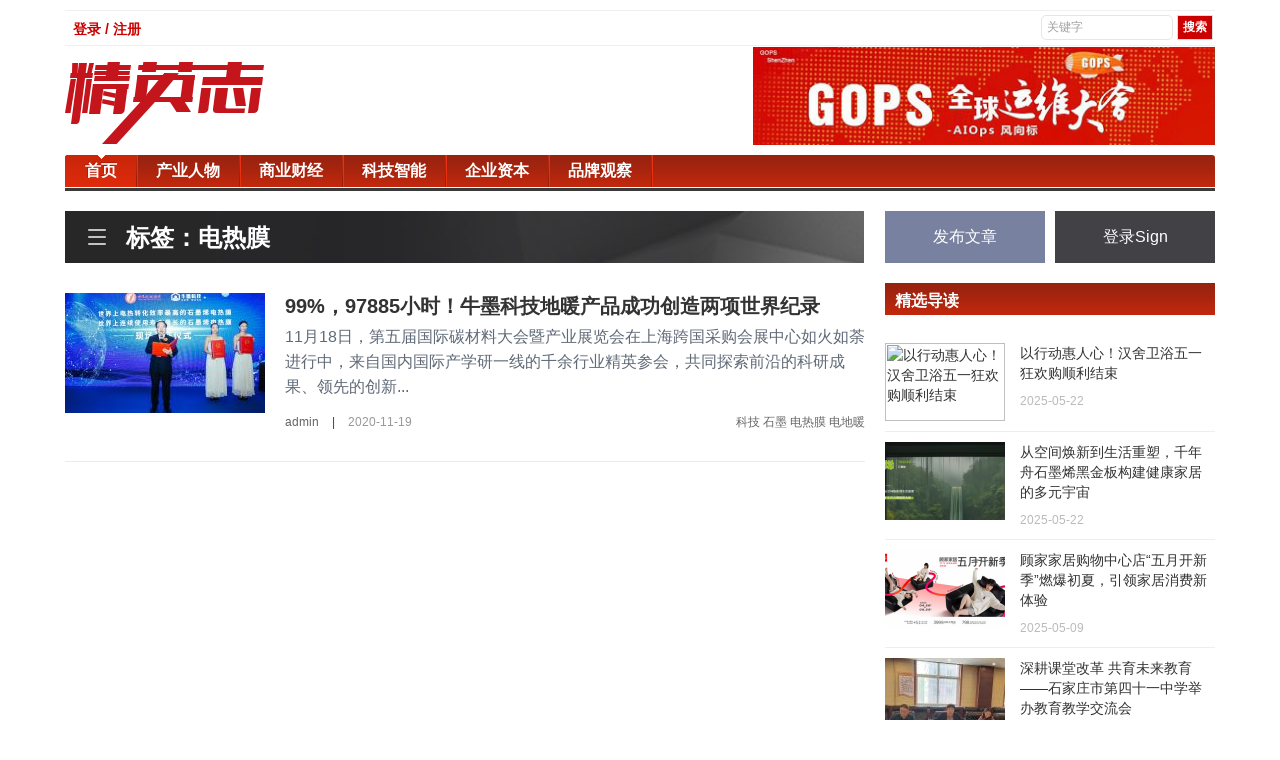

--- FILE ---
content_type: text/html; charset=UTF-8
request_url: https://www.jingyingzhi.com/tag/%E7%94%B5%E7%83%AD%E8%86%9C
body_size: 4765
content:

<html>
 <head>
  <meta charset="UTF-8" />
  <meta http-equiv="X-UA-Compatible" content="IE=11,chrome=1" />
  <meta name="viewport" content="width=device-width, initial-scale=1.0, user-scalable=0, minimum-scale=1.0, maximum-scale=1.0" />
  <meta name="apple-mobile-web-app-title" content="精英志" />
  <meta http-equiv="Cache-Control" content="no-siteapp" />
  <title>电热膜 - 精英志-新媒体时代精英人物、新锐企业报道!</title>
  <link rel="stylesheet" href="/theme/hunter/css/bootstrap.min.css" type="text/css" media="all" />
  <link rel="stylesheet" href="/theme/hunter/css/main.css" type="text/css" media="all" />
  <link rel="stylesheet" href="/theme/hunter/css/style.css" type="text/css" />
  <script src="/theme/hunter/js/jquery.min.js"></script>
  <script src="/theme/hunter/js/bootstrap.min.js"></script>
  <script src="/theme/hunter/js/main.js"></script>
  <meta name="baidu-site-verification" content="code-jCXARsTD3k" />
  <meta name="description" content="电热膜">
  <meta name="keywords" content="电热膜">
  <link rel="shortcut icon" href="/favicon.ico" />
  <!--[if lt IE 9]><script src="/theme/hunter/js/libs/html5.min.js"></script><![endif]-->
 </head>
 <body class="home blog nav_fixed site-layout-2">
  <div class="container" id="header">
  <div class="row">
    <div class="col-md-12">
      <div class="topNav">
        <div class="top-link">
          <ul>
                          <li><a href="/login">登录 / 注册</a></li>
                      </ul>
        </div>
        <div id="topSearch">
            <form method="get" id="searchform" name="searchform" action="/search">
            <input class="textinput" type="text" value="关键字" onclick="this.value='';" name="keyword" id="keyword" size="16">
            <input type="submit" class="redBtn" value="搜索">
            </form>
        </div>
      </div>
    </div>
  </div>
  <div class="row top-banner">
    <div class="col-md-4">
      <a class="logo" href="/" title="精英志-新媒体时代精英人物、新锐企业报道">
        <img src="/theme/hunter/images/logo.png" />
      </a>
    </div>
    <div class="col-md-5 col-md-offset-3">
      <img src="/theme/hunter/images/add.jpg" />
    </div>
  </div>
  <div class="row">
    <div class="col-md-12">
      <div class="top-nav">
        <div id="nav">
          <ul class="site-nav site-navbar">
            <li class="active">
              <a href="/">
                <span>首页</span>
              </a>
            </li>
                                    <li>
              <a href="/news/category/chanyerenwu">
                <span>产业人物</span>
              </a>
            </li>
                        <li>
              <a href="/news/category/shangyecaijing">
                <span>商业财经</span>
              </a>
            </li>
                        <li>
              <a href="/news/category/kejizhineng">
                <span>科技智能</span>
              </a>
            </li>
                        <li>
              <a href="/news/category/qiyeziben">
                <span>企业资本</span>
              </a>
            </li>
                        <li>
              <a href="/news/category/pinpaiguancha">
                <span>品牌观察</span>
              </a>
            </li>
                                    
          </ul>
        </div>
        <header class="cd-morph-dropdown" style="display:none;">
          <div class="m-logo">
            <img src="/theme/hunter/images/logo-m.png" alt="">
          </div>
          <a href="#0" class="nav-trigger">展开<span aria-hidden="true"></span></a>
          <div class="morph-dropdown-wrapper">
      			<div class="dropdown-list">
      				<ul>
                <li class="dropdown links active">
                  <a href="/">
                    <span>首页</span>
                  </a>
                </li>
                                                <li class="dropdown links">
                  <a href="/news/category/chanyerenwu">
                    <span>产业人物</span>
                  </a>
                </li>
                                <li class="dropdown links">
                  <a href="/news/category/shangyecaijing">
                    <span>商业财经</span>
                  </a>
                </li>
                                <li class="dropdown links">
                  <a href="/news/category/kejizhineng">
                    <span>科技智能</span>
                  </a>
                </li>
                                <li class="dropdown links">
                  <a href="/news/category/qiyeziben">
                    <span>企业资本</span>
                  </a>
                </li>
                                <li class="dropdown links">
                  <a href="/news/category/pinpaiguancha">
                    <span>品牌观察</span>
                  </a>
                </li>
                                      				</ul>
      				<div class="bg-layer" aria-hidden="true"></div>
      			</div>
      		</div>
        </header>
      </div>
    </div>
  </div>
</div>
  <section class="container">
   <div class="content-wrap">
  <div class="content">
    
    <div class="pagetitle">
      <h1>
        <i class="i itag tag-channel">
        </i>
                标签：电热膜
              </h1>
    </div>
        <article class="excerpt excerpt-1">
      <div class="focus thumb">
        <a href="/news/5019" title="99%，97885小时！牛墨科技地暖产品成功创造两项世界纪录-精英志">
                    <img alt="99%，97885小时！牛墨科技地暖产品成功创造两项世界纪录" title="99%，97885小时！牛墨科技地暖产品成功创造两项世界纪录" src="/sites/thumb/200_120/image/20201119/1605777147505722.jpg" />
                  </a>
      </div>
      <header>
        <h2>
          <a target="_blank" href="/news/5019" title="99%，97885小时！牛墨科技地暖产品成功创造两项世界纪录-精英志">
            99%，97885小时！牛墨科技地暖产品成功创造两项世界纪录
          </a>
        </h2>
      </header>
      <p class="note">
        11月18日，第五届国际碳材料大会暨产业展览会在上海跨国采购会展中心如火如荼进行中，来自国内国际产学研一线的千余行业精英参会，共同探索前沿的科研成果、领先的创新...
      </p>
      <p class="meta">
        <a href="/news/author/1" rel="category tag">admin</a>
        <time></time>
        <span class="pvs">|</span>
        <time>2020-11-19</time>
                <span class="pvtags">
                    <a href="/tag/科技" rel="tag">科技</a>
                    <a href="/tag/石墨" rel="tag">石墨</a>
                    <a href="/tag/电热膜" rel="tag">电热膜</a>
                    <a href="/tag/电地暖" rel="tag">电地暖</a>
                  </span>
              </p>
    </article>
        <div class="pagination">
      
    </div>
  </div>
</div>
<aside class="sidebar">
  <div class="biaoqi_forum_ps cl">
  <a href="/post/news" class="post-button">发布文章</a>
  <a href="/login" target="_blank" class="sign-button">登录Sign</a>
 </div>
  <div class="widget widget_ui_posts affix-top" style="top: 0px;">
  <h3>精选导读</h3>
  <ul>
            <li>
     <a target="_blank" href="/news/15609">
       <span class="thumbnail">
                  <img src="https://file1limit.gongzhu.net.cn/file/20250522/53a6a84c/3f690dca/187adc64.jpg" alt="以行动惠人心！汉舍卫浴五一狂欢购顺利结束" />
                </span>
       <span class="text">以行动惠人心！汉舍卫浴五一狂欢购顺利结束</span><span class="muted">2025-05-22</span>
     </a>
    </li>
        <li>
     <a target="_blank" href="/news/15608">
       <span class="thumbnail">
                  <img alt="从空间焕新到生活重塑，千年舟石墨烯黑金板构建健康家居的多元宇宙" title="从空间焕新到生活重塑，千年舟石墨烯黑金板构建健康家居的多元宇宙" src="/sites/thumb/120_78/image/20250522/1747884430383255.png" />
                </span>
       <span class="text">从空间焕新到生活重塑，千年舟石墨烯黑金板构建健康家居的多元宇宙</span><span class="muted">2025-05-22</span>
     </a>
    </li>
        <li>
     <a target="_blank" href="/news/15553">
       <span class="thumbnail">
                  <img alt="顾家家居购物中心店&ldquo;五月开新季&rdquo;燃爆初夏，引领家居消费新体验" title="顾家家居购物中心店&ldquo;五月开新季&rdquo;燃爆初夏，引领家居消费新体验" src="/sites/thumb/120_78/image/20250509/1746754106667981.png" />
                </span>
       <span class="text">顾家家居购物中心店&ldquo;五月开新季&rdquo;燃爆初夏，引领家居消费新体验</span><span class="muted">2025-05-09</span>
     </a>
    </li>
        <li>
     <a target="_blank" href="/news/15550">
       <span class="thumbnail">
                  <img alt="深耕课堂改革 共育未来教育  &mdash;&mdash;石家庄市第四十一中学举办教育教学交流会" title="深耕课堂改革 共育未来教育  &mdash;&mdash;石家庄市第四十一中学举办教育教学交流会" src="/sites/thumb/120_78/image/20250508/1746669300816466.jpg" />
                </span>
       <span class="text">深耕课堂改革 共育未来教育  &mdash;&mdash;石家庄市第四十一中学举办教育教学交流会</span><span class="muted">2025-05-08</span>
     </a>
    </li>
        <li>
     <a target="_blank" href="/news/15538">
       <span class="thumbnail">
                  <img src="https://newsr.cn/attached/image/20250505/20250505165047_863.png" alt="布局沙特！TATA木门旗舰展厅启幕 开启中国智造全球化新征程" />
                </span>
       <span class="text">布局沙特！TATA木门旗舰展厅启幕 开启中国智造全球化新征程</span><span class="muted">2025-05-05</span>
     </a>
    </li>
          </ul>
 </div>
 <div class="widget widget_ui_posts affix-top" style="top: 0px;">
  <h3>商业财经</h3>
  <ul>
            <li>
     <a target="_blank" href="/news/16431">
       <span class="thumbnail">
                  <img src="http://i2023.danews.cc/upload/doc/20251117/691ae73bb2aee/media/image1.webp" alt="千年舟草木萃系列，于天然清芬中，寻得身心归处" />
                </span>
       <span class="text">千年舟草木萃系列，于天然清芬中，寻得身心归处</span><span class="muted">2025-11-17</span>
     </a>
    </li>
        <li>
     <a target="_blank" href="/news/16422">
       <span class="thumbnail">
                  <img src="http://i2023.danews.cc/upload/doc/20251114/6916c3ff6edf6/media/image1.webp" alt="三阶适老・全维安全收纳柜丨「小细节，大关怀」为长者和家人带来全方位的安全感" />
                </span>
       <span class="text">三阶适老・全维安全收纳柜丨「小细节，大关怀」为长者和家人带来全方位的安全感</span><span class="muted">2025-11-14</span>
     </a>
    </li>
        <li>
     <a target="_blank" href="/news/16415">
       <span class="thumbnail">
                  <img alt="燃爆临安！2025全球饰面大会启幕，千年舟以东方美学定义家居新范式" title="燃爆临安！2025全球饰面大会启幕，千年舟以东方美学定义家居新范式" src="/sites/thumb/120_78/image/20251113/1763011743354663.jpeg" />
                </span>
       <span class="text">燃爆临安！2025全球饰面大会启幕，千年舟以东方美学定义家居新范式</span><span class="muted">2025-11-13</span>
     </a>
    </li>
        <li>
     <a target="_blank" href="/news/16410">
       <span class="thumbnail">
                  <img alt="能环宝NiOS&trade;智慧能源管理系统获奖背后：奖项、创新与市场三重验证" title="能环宝NiOS&trade;智慧能源管理系统获奖背后：奖项、创新与市场三重验证" src="/sites/thumb/120_78/image/20251112/1762908061374495.jpg" />
                </span>
       <span class="text">能环宝NiOS&trade;智慧能源管理系统获奖背后：奖项、创新与市场三重验证</span><span class="muted">2025-11-12</span>
     </a>
    </li>
        <li>
     <a target="_blank" href="/news/16409">
       <span class="thumbnail">
                  <img alt="从分布式光伏痛点看能环宝NiOS&trade;系统的行业解决方案" title="从分布式光伏痛点看能环宝NiOS&trade;系统的行业解决方案" src="/sites/thumb/120_78/image/20251112/1762907856236761.jpeg" />
                </span>
       <span class="text">从分布式光伏痛点看能环宝NiOS&trade;系统的行业解决方案</span><span class="muted">2025-11-12</span>
     </a>
    </li>
          </ul>
 </div>
 <div class="widget widget_ui_posts affix-top">
  <h3>产业人物</h3>
  <ul>
            <li>
     <a target="_blank" href="/news/16374">
       <span class="thumbnail">
                  <img alt="陈俊：以十年初心， 攻坚金凯智造" title="陈俊：以十年初心， 攻坚金凯智造" src="/sites/thumb/120_78/image/20251106/1762408468438223.png" />
                </span>
       <span class="text">陈俊：以十年初心， 攻坚金凯智造</span><span class="muted">2025-11-06</span>
     </a>
    </li>
        <li>
     <a target="_blank" href="/news/16355">
       <span class="thumbnail">
                  <img alt="流感季全球出行全面守护公益行动在京启动,共筑全球出行健康防线" title="流感季全球出行全面守护公益行动在京启动,共筑全球出行健康防线" src="/sites/thumb/120_78/image/20251103/1762150728455021.jpeg" />
                </span>
       <span class="text">流感季全球出行全面守护公益行动在京启动,共筑全球出行健康防线</span><span class="muted">2025-11-03</span>
     </a>
    </li>
        <li>
     <a target="_blank" href="/news/16336">
       <span class="thumbnail">
                  <img alt="纹艺觉醒&middot;木源季 | 科技美学双进阶 千年舟2026新品发布会绽放琅琊" title="纹艺觉醒&middot;木源季 | 科技美学双进阶 千年舟2026新品发布会绽放琅琊" src="/sites/thumb/120_78/image/20251028/1761640875700481.jpeg" />
                </span>
       <span class="text">纹艺觉醒&middot;木源季 | 科技美学双进阶 千年舟2026新品发布会绽放琅琊</span><span class="muted">2025-10-28</span>
     </a>
    </li>
        <li>
     <a target="_blank" href="/news/16335">
       <span class="thumbnail">
                  <img alt="纹艺觉醒&middot;木源季 | 科技美学双进阶 千年舟2026新品发布会绽放琅琊" title="纹艺觉醒&middot;木源季 | 科技美学双进阶 千年舟2026新品发布会绽放琅琊" src="/sites/thumb/120_78/image/20251028/1761638929765625.jpeg" />
                </span>
       <span class="text">纹艺觉醒&middot;木源季 | 科技美学双进阶 千年舟2026新品发布会绽放琅琊</span><span class="muted">2025-10-28</span>
     </a>
    </li>
        <li>
     <a target="_blank" href="/news/16327">
       <span class="thumbnail">
                  <img alt="解构 重组 破茧：徐晶与浙江金凯门业同频共振" title="解构 重组 破茧：徐晶与浙江金凯门业同频共振" src="/sites/thumb/120_78/image/20251028/1761626016432854.png" />
                </span>
       <span class="text">解构 重组 破茧：徐晶与浙江金凯门业同频共振</span><span class="muted">2025-10-28</span>
     </a>
    </li>
          </ul>
 </div>
 <div class="widget widget_ui_tags">
  <h3>热门标签</h3>
  <div class="items">
         <a href="/tag/家居品牌">家居品牌</a>
      <a href="/tag/电子商务">电子商务</a>
      <a href="/tag/小家电">小家电</a>
      <a href="/tag/睡眠">睡眠</a>
      <a href="/tag/建筑">建筑</a>
      <a href="/tag/地板">地板</a>
      <a href="/tag/环保">环保</a>
      <a href="/tag/艺术">艺术</a>
      <a href="/tag/投资">投资</a>
      <a href="/tag/智能家居">智能家居</a>
      <a href="/tag/养生">养生</a>
      <a href="/tag/疫情">疫情</a>
      <a href="/tag/金融">金融</a>
      <a href="/tag/互联网电商">互联网电商</a>
      <a href="/tag/护肤">护肤</a>
      <a href="/tag/扫地机器人">扫地机器人</a>
      <a href="/tag/文化">文化</a>
      <a href="/tag/大数据">大数据</a>
      <a href="/tag/人工智能">人工智能</a>
      <a href="/tag/家具品牌">家具品牌</a>
        </div>
 </div>
 <div class="widget widget_ui_tags">
  <h3>友情链接</h3>
  <div class="items">
            <a href="https://ai.kaolamedia.com" target="_blank">考拉</a>
        <a href="https://www.yizhuan5.com/work.html#1-4" target="_blank">易撰</a>
        <a href="http://www.niaogebiji.com/" target="_blank">鸟哥笔记</a>
        <a href="https://tophub.today/" target="_blank">今日热榜</a>
        <a href="https://creative.adquan.com/" target="_blank">广告门</a>
        <a href="https://www.meihua.info/" target="_blank">梅花网</a>
        <a href="http://www.meiboos.com/" target="_blank">猎媒广告</a>
        <a href="https://www.liemeicb.com/" target="_blank">猎媒传播</a>
        <a href="http://www.liemeinet.com/" target="_blank">猎媒网</a>
        <a href="http://www.iheima.com/" target="_blank">i黑马</a>
        <a href="https://www.jiemian.com/" target="_blank">界面</a>
        <a href="http://www.ebrun.com/" target="_blank">亿邦动力</a>
        <a href="http://www.iresearch.cn/" target="_blank">艾瑞网</a>
          </div>
 </div>
</aside>
  </section>
  <div class="container">
  <div class="row">
    <div class="col-md-12">
      <footer class="footer">
       <div class="container">
         <ul class="xoxo blogroll">
           <li>
             <a href="/about-us">
               <span>关于我们</span>
             </a>
           </li>
           <li>
             <a href="/contact-us">
               <span>联系我们</span>
             </a>
           </li>
         </ul>
        <p>&copy; 2018 <a href="http://www.jingyingzhi.com">精英志</a> &nbsp; 版权所有 <a href="http://beian.miit.gov.cn/" target="_blank">粤ICP备18071468号-3</a> </p>
       </div>
      </footer>
    </div>
  </div>
</div>
   </body>
</html>


--- FILE ---
content_type: text/css
request_url: https://www.jingyingzhi.com/theme/hunter/css/main.css
body_size: 17287
content:
body {
	font-family:"Helvetica Neue", Helvetica, Arial, "Microsoft Yahei", "Hiragino Sans GB", "Heiti SC", "WenQuanYi Micro Hei", sans-serif;
	;
	color: #333;
}
ul, ol, dl, dt, dd {
	margin: 0;
	padding: 0
}
ul {
	list-style: none;
}
table {
	font-size: 12px;
}
.table > thead > tr > th, .table > tbody > tr > th, .table > tfoot > tr > th, .table > thead > tr > td, .table > tbody > tr > td, .table > tfoot > tr > td {
	vertical-align: middle;
	padding: 10px;
	border-top-color: #eee;
}
a {
	color: #666;
}
a:hover {
	color: #e05a5a;
	text-decoration: none;
}
a:focus {
	outline: 0;
}
.thumbnail {
	border: none;
	padding: 0;
	margin: 0
}
.btn {
	border-radius: 2px;
	padding: 6px 15px;
}
.btn-xs, .btn-group-xs > .btn {
	border-radius: 2px;
	padding: 3px 6px;
}
.btn-sm, .btn-group-sm > .btn {
	border-radius: 2px;
	padding: 5px 12px;
}
.btn-lg, .btn-group-lg > .btn {
	font-size: 18px;
	border-radius: 4px;
	padding: 12px 28px;
}
.btn-default {
	border-color: #ddd;
	color: #666;
}
.btn-default:hover, .btn-default:focus, .btn-default:active, .btn-default.active, .open > .dropdown-toggle.btn-default {
	border-color: #bbb;
	color: #444;
}
.btn-primary {
	background-color: #e05a5a;
	border-color: #e05a5a;
}
.btn-primary:hover, .btn-primary:focus, .btn-primary:active, .btn-primary.active, .open > .dropdown-toggle.btn-primary {
	background-color: #e05a5a;
	border-color: #e05a5a;
	opacity: 0.85;
	filter:alpha(opacity=85);
}
.btn-danger {
	background-color: #FF5E52;
	border-color: #FF5E52;
}
.btn-danger:hover, .btn-danger:focus, .btn-danger:active, .btn-danger.active, .open > .dropdown-toggle.btn-danger {
	background-color: #EF4639;
	border-color: #EF4639;
}
.label {
	border-radius: 2px;
	font-weight: normal;
	padding: 0 3px;
}
.label-primary {
	background-color: #e05a5a;
}
.modal-content {
	border-radius: 4px;
	border: none;
}
.mt10 {
	margin-top:20px;
}
.clear {
	clear: both;
}
.wpztw_thumbnail img {
	float: left;
	width: 220px;
	height: 150px;
	display: table-cell;
	vertical-align: middle;
	margin-left: -240px;
}
 .thumbs {
	float:left
}
.thumbtt {
	width:150px;
	height:107px;
	margin-bottom:12px
}
.nomb {
	margin-bottom:0
}
.thumbtt .img {
	display:block;
	position:relative;
	height:100%;
	overflow:hidden
}
.thumbtt img {
	height:100%;
transition:opacity .5s
}
.thumbtt .img .type {
	position:absolute;
	top:0;
	left:8px;
	width:46px;
	height:20px;
	line-height:20px;
	color:#fff;
	text-align:center;
	font-size:12px;
	z-index:1
}
.thumbtt .img .bg {
	position:absolute;
	top:0;
	left:0;
	width:100%;
	height:100%;
	background:rgba(39, 38, 39, .35);
filter:progid:DXImageTransform.Microsoft.gradient(enabled="true", startColorstr="#70393839", endColorstr="#70393839")\9
}
.thumbtt .img .shape {
	width:32px;
	height:3px;
	background:#e94c3d;
	display:inline-block;
	position:absolute;
	top:37px;
	left:59px
}
.thumbtt .img .title {
	color:#fff;
	position:absolute;
	top:70px;
	padding:0 8px;
	font-size:13px;
	font-family:"Microsoft Yahei", "Hiragino Sans GB";
	word-break:break-all
}
.thumbtt .img:hover .title {
	color:#e05a5a
}
/*幻灯*/

.slick {
	position: relative;
	width: 640px;
	overflow: hidden;
	float:left;
	margin-right:10px;
}
.slick img {
	width:670px;
	height:360px;
}
/*single*/
.zhaoyao {
	padding:30px 20px 10px 20px;
	margin-bottom:20px;
	background:#f3f5f9;
	color:#666;
	font-size:14px;
	line-height:24px;
	position:relative;
	margin-bottom:30px;
	margin-top:30px;
}
.zhaoyao .iquote {
	display:inline-block;
	background:#fff url(../../../../../baijia.baidu.com/static/home/article/images/quote_a0a8a9b.png) no-repeat center;
	position:absolute;
	width:35px;
	height:35px;
	top:-18px;
	left:50%;
	margin-left:-13px;
	padding:10px;
	border-radius:13px
}
 @media (min-width:768px) {
.container {
width:auto
}
}
@media (min-width:992px) {
.container {
width:auto
}
}
@media (min-width:1200px) {
.container {
width:auto
}
}
img {
	max-width: 100%;
}
body {
	background-color: #fff;
	position: relative;
}
.container {
	position: relative;
	margin: 0 auto;
	max-width: 1180px;
}
.container-single {
	position: relative;
	margin: 0 auto;
	max-width: 1180px;
	padding: 0;
}
.header {
	height:65px;
	position: relative;
	top: 0;
	left: 0;
	right: 0;
	z-index: 9;
	background-color: #262627;
	padding: 20px 0px 0px 0px;
	margin-bottom: 15px;
	/*box-shadow: 0 1px 4px rgba(0,0,0,.05);*/
	border-color: rgba(0, 0, 0, .08);
	box-shadow: 0 1px 3px rgba(0, 0, 0, .03)
}
.site-minicat .header, .page-template-pagesnavs-php .header, .page-template-pagestheme-php .header, .page-template-pagestools-php .header, .page-template-pagesthemes-php .header, .category-job .header {
	box-shadow: none;
	border-bottom: none;
	margin-bottom: 0;
}
#homeslider {
	margin-bottom: 15px;
}
.content-wrap {
	width: 100%;
	float: left;
}
.singleh {
	margin-right:20px;
}
.content {
	position: relative;
	min-height: 500px;
	margin-right: 350px;
	margin-bottom: 15px;
}
.site-layout-1 .content {
	margin-right: 0;
}
.sidebar {
	float: left;
	margin-left: -330px;
	width: 330px;
	position: relative;
}
.single .content {
	padding: 20px 0;
	background-color: #fff;
	/*border: 1px solid #eaeaea;*/
	border-radius: 4px;
}
.content-wrap .content span {
	color: rgb(68, 68, 68);
}
.content-wrap .content .article-content a {
	color: rgb(51, 102, 255) !important;
}

/* branding ======================================================================================================== */
.branding {
	position: relative;
	z-index: 9;
	text-align: center;
	padding: 70px 20px;
}
.branding h1, .branding h2 {
	margin: 0 0 20px;
	font-size: 33px;
}
.branding h1 .fa, .branding h2 .fa {
	display: block;
	margin-bottom: 10px;
}
.branding .btn {
	margin: 0 10px;
}
.branding-primary {
	background-color: #e05a5a;
	color: #fff;
}
.branding-primary p {
	font-weight: bold;
	font-size: 12px;
	color: #fff;
	margin-bottom: 0;
}
.branding-primary p strong {
	color: #2C7EB3;
}
.branding-primary .btn {
	border-color: #fff;
	color: #fff;
}
.branding-primary .btn:hover {
	background-color: #fff;
	color: #e05a5a;
}
.branding-black {
	background-color: #444;
}
.branding-black h1, .branding-black h2 {
	color: #ccc;
}
.branding-black .btn {
	border-color: #ccc;
	color: #ccc;
}
.branding-black .btn:hover {
	background-color: #ccc;
	color: #444;
}
.branding-white {
	background-color: #fff;
}
.branding-white h1 {
	color: #888;
}
.branding-sm {
	padding-top: 40px;
	padding-bottom: 40px;
}
.branding-mb {
	margin-bottom: 15px;
}
/* title ======================================================================================================== */


.title, .pagetitle {
	margin-bottom: 10px;
	overflow: hidden;
}
.title h3, .pagetitle h2 {
	font-size: 20px;
	margin: 0;
	float: left;
}
.pagetitle h1 {
	font-size: 24px;
	color: #fff;
	font-weight: 800;
	height: 52px;
	line-height: 53px;
	background: #272728 url(../images/titlebg_6e57154.jpg) no-repeat right;
	padding-left: 61px;
	position: relative;
	margin: 0;
}
.pagetitle h1 .itag {
	position: absolute;
	top: 14px;
	left: 20px;
	width: 24px;
	color: #fff;
	height: 24px;
	background-color: #272728;
	background-repeat: no-repeat;
	background-image: url(../images/tag_7d233b6.png);
	background-image: -webkit-image-set(url(../images/tag_7d233b6.png) 1x, url(../images/tag-2x_6bdaf82.png) 2x);
}
.pagetitle .tag-channel {
	background-position: 0 -34px;
}
.i {
	width: 12px;
	height: 12px;
	background: url(../images/icon_c1532c5.png) no-repeat;
	display: inline-block;
	position: relative;
	vertical-align: middle;
}
.section-title .more {
	right: 0;
	position: absolute;
	top: 5px;
}
.section-title .more a {
	display: inline-block;
	margin-left: 20px;
	color: #999;
}
.section-title .more a:hover {
	color: #e05a5a;
}
.pagetitle small {
	margin-left: 10px;
	position: relative;
	top: 2px;
	color: #999;
}
.title .pull-right {
	font-size: 12px;
	position: relative;
	bottom: -4px;
}
.title .pull-right a {
	color: #bbb;
}
.title .pull-right a:hover {
	color: #999;
}
.single .title {
	border-bottom: 1px solid #eaeaea;
	padding-bottom: 10px;
}
/* ads ======================================================================================================== */
.asb {
	position: relative;
	overflow: hidden;
	text-align: center;
}
.asb img {
	max-width: 100%;
}
.asb-large {
	margin-bottom: 30px;
}
.asb-large img {
	max-width: 100%
}
.asb-post {
	margin-bottom: 30px;
}
.asb-index, .asb-tag, .asb-cat, .asb-search {
	margin-bottom: 15px;
}
.asb-post-01 {
	margin-bottom: 20px;
}
.asb-your {
	display: block;
	background-color: #FBFBFB;
	border: 2px dashed #BBB;
	color: #AAA;
	font-size: 15px;
	text-align: center;
	overflow: hidden;
	clear: both;
}
.asb-your:hover {
	border-color: #FF5E52;
	color: #FF5E52;
}
.excerpt {
	border-bottom: 1px solid #eaecef;
	padding: 20px 0;
	overflow: hidden;
	background-color: #fff;
}
.excerpt .pvtags {
	float:right
}
.excerpt .post-linkto {
	text-align: right;
}
.excerpt-text {
	padding-left: 20px;
}
.excerpt-1 {
	border-radius: 4px 4px 0 0
}
.excerpt-10 {
	border-radius: 0 0 4px 4px
}
.excerpt:hover {/*
	background-color: #f9f9f9;*/
	position: relative;
	z-index: 2;
}


.public-icon-unique, .public-icon-first {
    display: inline-block;
    height: 20px;
	padding:0px 5px;
    font: 700 12px/17px normal;
    font-family: inherit;
    color: #e94c3d;
    border: 1px solid #e94c3d;
    text-align: center;
    border-radius: 3px;
	vertical-align: top;
margin-top:3px;
}

.excerpt .focus {
	float: left;
	margin-right:20px;
	width: 200px;
}
.excerpt .thumb {
	width: 200px;
	height: 130px;
}
.excerpt .thumb img {
	width: 200px;
	height: 120px;
}
.excerpt header {
	margin-bottom: 5px;
}
.excerpt .cat {
	color: #fff;
	background-color: #45BCF9;
	padding: 3px 6px;
	font-size: 12px;
	display: inline-block;
	position: relative;
	top: -2px;
	margin-right: 6px;
}
.excerpt .cat:hover {
	opacity: 0.85;
	filter:alpha(opacity=85);
}
.excerpt .cat i {
	position: absolute;
	top: 50%;
	margin-top: -4px;
	right: -4px;
	display: inline-block;
	width: 0;
	height: 0;
	vertical-align: middle;
	border-left: 4px solid #45BCF9;
	border-top: 4px solid transparent;
	border-bottom: 4px solid transparent;
}
.excerpt h2 {
	display: inline;
	font-size: 20px;
	line-height:1.3em;
	margin-top: 0;
	font-weight:600;
}
.excerpt h2 a {
	color: #333;
}
.excerpt h2 a:hover {
	color: #e05a5a;
}
.excerpt time, .excerpt .pv, .excerpt .pc, .excerpt .author {
	margin-right: 10px;
}
.excerpt .note {
	font-size: 16px;
	color: #606a77;
	word-wrap:break-word;
	line-height:25px;
}
.excerpt .notes a {
	float:right;
	font-size:24px;
}
.excerpt .meta {
	margin-top:15px;
	color: #999;
	font-size: 12px;
	margin-bottom: 10px;
}
.excerpt .meta .fa {
	margin-right: 4px;
}
.excerpt .meta a {
	color:#666; /*#e94c3d;*/
	text-decoration: underline;
	text-decoration:none;
}
.excerpt .meta a:hover {
	color: #e05a5a;
}
.excerpt h2 b, .excerpt .note b {
	color: #FF5549;
}
.excerpt .note b {
	font-weight: normal;
}
.excerpt-minic {
	border: 1px solid #eaeaea;
	padding: 20px;
	overflow: hidden;
	background-color: #fff;
	margin-bottom: 15px;
	border-radius: 4px;
}
.excerpt-minic h2 {
	border-left:4px solid #e05a5a;
	padding-left:10px;
	font-size: 20px;
	line-height: 24px;
	margin-top: 0;
	font-weight: bold;
	margin: 0 0 10px;
}
.excerpt-minic h2 a {
	color: #555;
}
.excerpt-minic h2 a:hover {
	color: #e05a5a;
}
.excerpt-minic time, .excerpt-minic .pv, .excerpt-minic .pc, .excerpt-minic .author, .excerpt .pvs {
	margin-right: 10px;
}
.excerpt-minic .meta {
	color: #999;
	margin-bottom: 15px;
	font-size: 12px;
	padding-bottom: 15px;
	border-bottom: 1px solid #eaeaea;
}
.taglb {
	float:right
}
.excerpt-minic .meta .fa {
	margin-right: 4px;
}
.excerpt-minic .meta a {
	color: #999;
	text-decoration: underline;
}
.excerpt-minic .meta a:hover {
	color: #e05a5a;
}
.excerpt-minic .article-content p {
	text-indent: 30px;
}
.excerpt-minic .article-content p:last-child {
	margin-bottom: 0;
}
.excerpt-minic .note {
	color: #666;
	margin-bottom: 0;
	text-indent: 28px;
}
.excerpt-minic-index {
/*margin-bottom: 20px;*/
}
.excerpt-minic-index h2 {
	font-size: 18px;
}
.excerpt-minic-index .meta {
	border-bottom: none;
	padding-bottom: 0;
}
.excerpt-minic-index .red {
	margin-left: -8px;
	color: #FF5E52;
}
/* article content ======================================================================================================== */
.article-header {
	margin-bottom: 20px;
	padding: 25px 0;
	/*	border-bottom: 1px solid #eee;*/
	text-align: center;
}
.article-title {
	margin-top: 0;
	font-size: 32px;
	line-height: 36px;
	font-weight:bold;
	text-align:left;
	margin-bottom:20px;
}
.article-title a, .article-title a:hover {
	color: #333333;
}
.article-meta {
	text-align:left;
	font-size: 14px;
	color: #999;
}
.article-meta .item {
	margin-right: 20px;
}
.article-meta .items { /*float:right;*/
}
.article-meta .items a {/* float:right;*/
	padding-right:5px;
}
.award {
	float:left;
	padding: 20px 0;
}
.award a {
	position: relative;
	display: block;
	width: 150px;
	color: #fff;
	line-height: 48px;
	text-align: center;
	margin: 0 auto;
	height: 48px;
	font-size: 18px;
	background-color:#e05a5a;
	/* background: url(../../../../../www.lieyunwang.com/themes/default/images/theme/bg_up.png) no-repeat center;*/
    background-size: 100%;
}
.author-code {
	background-color: #fff;
	line-height: normal;
	position: absolute;
	top: -165px;
	left: 50%;
	margin-left: -65px;
	width: 130px;
	padding: 10px;
	-webkit-transform: scale(0);
	-moz-transform: scale(0);
	-ms-transform: scale(0);
	-o-transform: scale(0);
	transform: scale(0);
	-webkit-transform-origin: 50% 100%;
	-moz-transform-origin: 50% 100%;
	-ms-transform-origin: 50% 100%;
	-o-transform-origin: 50% 100%;
	transform-origin: 50% 100%;
	border: 1px solid #e5e5e5;
	-webkit-transition: all 0.3s cubic-bezier(0.31, 0.57, 0.68, 1.36);
	-moz-transition: all 0.3s cubic-bezier(0.31, 0.57, 0.68, 1.36);
	-ms-transition: all 0.3s cubic-bezier(0.31, 0.57, 0.68, 1.36);
	-o-transition: all 0.3s cubic-bezier(0.31, 0.57, 0.68, 1.36);
	transition: all 0.3s cubic-bezier(0.31, 0.57, 0.68, 1.36);
	opacity: 0;
}
.author-code img {
	width: 100%;
}
.award a:hover .author-code {
	-webkit-transform: scale(1);
	-moz-transform: scale(1);
	-ms-transform: scale(1);
	-o-transform: scale(1);
	transform: scale(1);
	opacity: 1;
}
.author-code:before {
	width: 10px;
	height: 10px;
	-webkit-transform: rotate(-45deg);
	-ms-transform: rotate(-45deg);
	transform: rotate(-45deg);
	background: #fff;
	border: solid 1px #e5e5e5;
	border-width: 0 0 1px 1px;
	position: absolute;
	z-index: -1;
	bottom: -6px;
	left: 59px;
	content: "";
}
.author-code i {
	line-height: normal;
	color: #7f7f7f;
	font-size: 12px;
	font-style: normal;
}
.awardright {
	float:right;
	padding: 20px 0;
}
.awardright a {
	position: relative;
	display: block;
	width: 150px;
	color: #bbbbbb;
	line-height: 48px;
	text-align: center;
	margin: 0 auto;
	height: 48px;
	font-size: 14px;
	border:1px solid #f6f6f6;
	/* background: url(../../../../../www.lieyunwang.com/themes/default/images/theme/bg_up.png) no-repeat center;*/
    background-size: 100%;
}
.awardright a:hover {
	position: relative;
	display: block;
	background-color:#e05a5a;
	width: 150px;
	color: #fff;
	line-height: 48px;
	text-align: center;
	margin: 0 auto;
	height: 48px;
	font-size: 14px;
	border:1px solid #f6f6f6;
	/* background: url(../../../../../www.lieyunwang.com/themes/default/images/theme/bg_up.png) no-repeat center;*/
    background-size: 100%;
}
/*相关阅读*/


.overlay {
	width:100%;
	height:100%;
	background:-webkit-linear-gradient(270deg, rgba(0, 0, 0, .01) 2%, rgba(0, 0, 0, .95) 100%);
	background:linear-gradient(180deg, rgba(0, 0, 0, .01) 2%, rgba(0, 0, 0, .95) 100%);
-webkit-transition:opacity .4s ease-in-out;
transition:opacity .4s ease-in-out
}
.overlay, .stick.affix-bottom {
	position:absolute
}
.relate-boxx {
	width:100%;
	text-align:center;/*border-bottom:1px solid #ddd;*/
	padding-bottom:20px;
	margin-bottom:30px
}
.relate-boxx ul {
	padding:0;
	margin:0 auto;
	display:block
}
.relate-boxx ul li {
	margin:0 1% 15px;
	width:48%;
	width:48%\9;
	float:left
}
 @media (min-width:769px) {
.relate-boxx ul li {
width:31.3%;
width:31%\9
}
.relate-boxx ul li a img {
}
}
.relate-boxx ul li a {
	position:relative;
	display:block;
	color:#fff
}
.relate-boxx ul li a .overlay {
	border-radius:2px;
	opacity:.7
}
.relate-boxx ul li a img {
	width:100%;
	border-radius:2px;
	height: 180px;
}
.relate-boxx ul li a .titlee {
	position:absolute;
	bottom:0;
	padding:2%;
	height:38px;
	overflow:hidden;
	font-size:.8em;
	text-align:left;
	color:#fff;
	line-height:1.6;
}
.relate-boxx ul li a:hover .overlay {
	opacity:1
}
.goto-box-wrapper {
	display:none
}
 @media (min-width:769px) {
	.relate-boxx ul li a .titlee {
		bottom:5px;
		height:54px;
		padding:5%;
		font-size:1em
	}
}
.article-content {
	font-size:16px;
	word-wrap:break-word;
	line-height:33px;
	color:#414439;
}
.article-content img {
	margin: 5px 0;
	display:inline-block;
	max-width: 100% !important;
	height:auto;
}
.article-content h2, .article-content h3, .article-content h4， .article-content h5 {
	padding:10px 0;
	margin-bottom:18px;
	color: #333;
	font-weight:bold;
}
.article-content h2 {
	font-size:18px;
	font-weight:bold;
	margin:18px 0;
	border-bottom: 1px solid #eaeaea;
}
.article-content h3 {
	font-size:16px;
}
.article-content h4 {
	font-size:15px;
}
.article-content h5 {
	font-size:14px;
}
.article-content ul, .article-content ol {
	margin:0 0 18px 50px
}
.article-content ul {
	list-style: disc;
}
.article-content ol {
	list-style: decimal;
}
.article-content li {
	margin-bottom: 6px;
}
.article-content p {
	margin-bottom:30px;
	word-wrap:break-word;
	font-size: 14px !important;
}
.article-content pre {
	word-wrap:break-word
}
.article-content table {
	border-top:solid 1px #ddd;
	border-left:solid 1px #ddd;
	width:100%;
	margin-bottom:18px
}
.article-content table th {
	background-color:#f9f9f9;
	text-align:center
}
.article-content table td, .article-content table th {
	border-bottom:solid 1px #ddd;
	border-right:solid 1px #ddd;
	padding:5px 10px
}
.article-content .alignnone {
	margin:0 auto;
}
.article-content .alignleft {
	float:left;
	text-align:left;
	margin-right:10px
}
.article-content .aligncenter {
	margin: 0 auto;
	text-align: center;
	display: block;
}
.article-content .alignright {
	float:right;
	text-align:right;
	margin-left:10px
}
.article-content .wp-caption {
	margin-bottom: 18px;
	background-color: #f6f6f6;
	padding: 10px 10px 1px;
	max-width: 100%
}
.article-content .wp-caption img {
	margin: 0 0 5px;
}
.article-content .wp-caption p {
	margin-bottom: 10px;
	text-indent: 0;
}
.article-content .wp-caption.alignnone {
	text-align: center;
}
.article-content .wp-caption:hover .wp-caption-text {
	color: #e05a5a;
}
.article-content a {
	text-decoration:underline;
	color: #e05a5a;
}
.article-content a:hover {
	color: #FF5E52;
}
.article-content pre, .comment pre {
	margin:20px 0;
	font:12px/20px 'courier new';
	background:#272822;
	padding:10px 15px;
	color:#F8F8D4;
	border:none
}
.article-content blockquote {
	margin: 30px 0px;
	padding: 15px 20px 1px;
	font-size: 16px;
	color: #666666;
	border-left: 5px solid #b8a59b;
	background-color:#f6f6f6
}
.article-content blockquote p {
	margin:0;
	padding:0;
	margin-bottom: 10px;
}
.p_indent .article-content p {
	text-indent: 30px;
}
.post-copyright {
	background-color: #eee;
	padding-right: 30px;
	font-size: 12px;
	padding: 3px 0;
	border-radius: 3px;
	color: #aaa;
	text-align: center;
}
.article-content .post-copyright a, .post-copyright a:hover {
	color: #aaa;
	text-decoration: none;
}
.post-copyright:hover {
	background-color: #e05a5a;
	color: #fff;
}
.post-copyright:hover a {
	color: #fff;
}
.asb-post-footer b {
	font-weight:normal;
	color:#41C282
}
.asb-post-footer strong {
	font-weight:normal;
	color:#FD6A5E
}
.asb-post-footer a {
	text-decoration:none;
	border-bottom:solid 2px #eee;
}
.asb-post-footer a:hover {
	border-bottom-color:#1FAEFF;
}
/* article tags
 * ====================================================
*/
.article-tags {
	margin: 30px 0;
	text-align: center;
}
.article-tags a {
	display: inline-block;
	padding: 4px 7px 3px;
	margin: 0 4px 4px 0;
	color: #fff;
	font-size: 12px;
	background-color: #e05a5a;
	opacity: 0.85;
	filter:alpha(opacity=85);
}
.article-tags a:hover {
	color: #fff;
	opacity: 1;
	filter:alpha(opacity=100);
}
.tag-clouds {
	overflow: hidden;
}
.tag-clouds a {
	float: left;
	margin: 0 1% 1% 0;
	padding: 0 10px;
	line-height: 28px;
	height: 28px;
	width: 19%;
	color: #999;
	background-color: #eee;
	font-size: 12px;
	border-radius: 2px;
}
.tag-clouds a small {
	margin-left: 5px;
}
.tag-clouds a:hover {
	color: #fff;
	background-color: #4DAAE6;
}
/* article nav
 * ====================================================
*/
.article-nav {
	overflow: hidden;
	margin-bottom: 30px;
	font-size: 14px;
	color: #bbb;
}
.article-nav span {
	float: left;
	position: relative;
	width: 50%;
}
.article-nav span.article-nav-next {
	float: right;
	text-align: right
}
.article-nav span.article-nav-next::before {
 content: '';
 position: absolute;
 left: 0;
 top: 0;
 height: 100%;
 display: block;
 width: 1px;
 background-color: #eee;
}
.article-nav a {
	color: #999;
	margin-right: 10px;
	display: inline-block;
}
.article-nav span.article-nav-next a {
	margin-left: 10px;
	margin-right: 0;
}
.article-nav a:hover {
	color: #e05a5a;
}
/*  ======================================================================================================== */
.relates ul {
	list-style: disc;
	margin-left: 18px;
	color: #bbb;
	margin-bottom: 30px;
}
.relates li {
	margin-top: 12px;
}
.relates a {
	color: #777;
}
.relates a:hover {
	color: #e05a5a;
	text-decoration: underline;
}
.article-infos {
	position:relative;
	margin-bottom:25px;
*zoom:1
}
.article-info {
	margin-bottom:10px
}
.article-info2 {
	margin-top:40px
}
.article-info a:hover {
	text-decoration:none
}
.article-info .name {
	color:#333;
	font-size:18px;
	font-weight:800;
	padding-right:13px;
	border-right:1px solid #ccc;
	margin-right:13px
}
.article-info .name:hover {
	color:#369;
	text-decoration:none
}
.article-info .time {
	font-size:16px;
	color:#999
}
.article-info .tag {
	height:20px;
	line-height:20px;
	color:#ccc;
	display:inline-block;
	margin-right:24px;
	font-size:14px
}
.article-info .tag:hover {
	text-decoration:none
}
.article-info .type {
	color:#ccc;
	font-size:14px
}
.article-info .type a {
	color:#ccc;
	font-size:14px
}
.article-info .read {
	margin-right:20px;
	color:#ccc;
	font-size:14px;
	display:inline-block;
	height:20px;
	line-height:20px;
	vertical-align:top
}
.article-info .read .readnum {
	font-size:24px;
	color:#e94c3d
}
.article-info .cmt {
	color:#ccc;
	font-size:14px;
	display:inline-block;
	height:20px;
	line-height:20px;
	vertical-align:top
}
.article-info .cmt .cmtnum {
	font-size:24px;
	color:#e94c3d
}
.article-info .cmt .ipen {
	background:url(../../../../../baijia.baidu.com/static/home/article/images/pen_624701f.png) no-repeat;
	width:20px;
	height:20px;
	display:inline-block;
	margin-right:5px;
	vertical-align:top
}
.article-info .shafa {
	color:#e94c3d
}
.action-share {
	color: #666;
	position: relative;
	text-align: center;
	margin: 30px 0;
}
.bdsharebuttonbox.bdshare-button-style0-24 a {
	float: none;
	display: inline-block;
	margin: 0 2px;
	position: relative;
}
.bdsharebuttonbox.bdshare-button-style0-24 span {
	position: relative;
*top: -3px;
	vertical-align: top;
}
.bdsharebuttonbox.bdshare-button-style0-24 .bds_count {
	margin: 0;
	color: #666;
}
.bdsharebuttonbox.bdshare-button-style0-24 a.bds_more {
	color: #666;
	font-size: 14px;
}
.fcode {
	margin-bottom: 20px;
	overflow: hidden;
	clear: both;
}
/*  ======================================================================================================== */

#respond {
	padding-bottom: 25px;
}
#respond, #postcomments {
	position:relative;
}
.comment {
	position: relative;
}
.comment #respond {
	padding:10px 0 15px 46px
}
.comment #commentform {
	margin-bottom:0
}
.commentnew .comt-m {
	margin-bottom:5px
}
.commentlist {
	padding:0;
	list-style:none;
	margin:0
}
.comt-avatar {
	width:36px;
	height:36px;
	background-color:#FFF;
	float:left;
	display:inline;
	position:relative;
	margin-top: 19px;
}
.commentnew .comt-avatar {
	margin-top: 0;
}
.comt-avatar .avatar {
	display:block;
	border-radius:50%;
	width:36px;
	height:36px
}
.comt-main {
	margin-left:46px;
	margin-right:60px;
	color:#888;
	line-height:22px;
	position:relative;
	font-size: 14px;
	padding: 0 0 15px;
	word-wrap: break-word;
	max-height: 300px;
	overflow: hidden;
}
.comt-main p {
	margin-top: 15px;
	margin-bottom: 0;
}
.comt-author {
	margin-right: 5px;
}
.url {
	color:#60c4fd;
}
.url:hover {
	color:#60c4fd;
	text-decoration:underline;
	opacity: 0.85;
	filter:alpha(opacity=85);
}
.comt-meta {
	font-size:12px;
	color:#bbb;
}
.comt-meta .signin-loader {
	margin-left: 10px;
}
.comment-reply-link {
	font-size:12px;
	color:#bbb;
	display:none
}
.comment:hover>.comt-main .comment-reply-link {
	display:inline-block;
	margin-left: 5px;
}
.comment pre {
	margin:3px 0 5px;
	padding:7px 10px;
	border-radius:1px
}
.depth-1 {
	border-bottom:#eee 1px solid
}
.comment .children {
	list-style:none;
	padding:0;
}
.comment .children .comment {
	margin:0;
	border-top:1px solid #eee
}
.commentlist > .comment .children {
	margin-left: 46px;
}
.comt-f {
	position: absolute;
	top:15px;
	right:0;
	font-size:16px;
	color:#ccc
}
.comment:hover .comt-f {
	color:#666
}
.comt-approved {
	border-radius:2px;
	font-size:12px;
	background-color:#eee;
	color:#999;
	display:inline-block;
	padding:1px 5px 0;
	margin-top:4px;
	line-height:20px;
	margin-left:5px
}
.wp-smiley {
	margin-bottom:2px
}
.sidebarfix .comt-main {
	padding: 6px 0 4px;
	line-height: 20px;
	font-size: 12px;
}
.sidebarfix .depth-1 {
	border-bottom-color: #eee;
}
.sidebarfix .comment .children .comment {
	border-top-color: #eee;
}
#comments {
	margin-bottom:15px;
	font-size: 16px;
}
#comments b {
	font-weight:normal;
	color:#ff5e52
}
#comments .pull-right {
	font-size:12px;
	position:relative;
	top:5px
}
#commentform {
	margin-bottom:5px;
}
.comt-count {
	float:right;
	color:#999;
	margin-bottom:5px
}
.comt {
	position:relative;
	padding-left: 46px;
}
.comt-title {
	font-size: 12px;
	color: #999;
	float: left;
	margin-left: -46px;
	width: 36px;
	text-align: center;
}
.comt-title .avatar {
	height:36px;
	width:36px;
	border-radius:50%;
	margin-bottom: 5px;
}
.comt-title p {
	margin-bottom: 0;
	overflow:hidden;
	text-overflow:ellipsis;
	white-space:nowrap;
}
.comt-box {
	border:1px solid #ccd4d9;
	padding:4px 0 0 4px;
	background-color: #fff;
	position: relative;
}
.comt-ctrl {
	background-color:#fbfbfb;
	height:36px;
	margin-left:-4px;
	border-top:solid 1px #f2f2f2;
}
#submit {
	position: absolute;
	right:-2px;
	bottom:-2px;
	background: #e05a5a;
	border: none;
	border: 2px solid;
	border-color: #e05a5a;
	border-left: none;
	border-top: none;
	padding: 0px;
	width:100px;
	height: 38px;
	color: #fff;
	outline: 0;
	border-radius: 0 0 2px 0;
	font-size: 16px;
}
#comment {
	width: 100%;
	resize: none;
	overflow-x: hidden;
	overflow-y: auto;
	border: none;
	line-height: 22px;
	font-size: 14px;
	outline: 0;
	color: #666;
	height: 68px;
}
.hide {
	display: none;
}
.comt-tips {
	text-align: center;
	margin-right: 110px;
	line-height: 116px;
	font-size: 18px;
	color:#fff;
}
.comt-tip {
	position: absolute;
	top: -2px;
	left: -2px;
	background: #7AD071;
	right: -2px;
	z-index: 2;
	bottom: -2px;
	border-radius: 2px;
}
.comt-error {
	background: #FF5E52;
}
.comt-comterinfo {
	padding:15px 0;
	text-align: center;
}
.comt-comterinfo ul {
	padding: 0;
	margin: 0;
	list-style: none;
	text-align: left;
	display: inline-block;
}
.comt-comterinfo li {
	margin-bottom:5px
}
.comt-comterinfo input {
	margin-right:10px;
	position:relative;
*bottom:-3px;
	border: 2px solid #CCD4D9;
	border-radius: 2px;
	height:34px;
	padding: 3px 5px;
	outline: none;
	width: 220px;
	box-shadow: none;
*height: 20px;
}
#cancel-comment-reply-link {
	display:none;
	font-size:12px;
	text-align: center;
	margin-top: 7px;
	color: #999;
}
#cancel-comment-reply-link:hover {
	color: #FF5E52;
}
.comment #cancel-comment-reply-link {
	display:block
}
.comment-signarea {
	background-color: #F6F6F6;
	border-radius: 7px;
	padding: 30px 20px;
	text-align: center;
	margin-bottom: 20px;
}
.comment-signarea h3 {
	margin: 0;
	padding: 0;
	margin-bottom: 15px;
	font-weight: normal;
	font-size: 18px;
}
.comment-signarea .auth {
	margin: 0 5px;
}
/* rollbar ======================================================================================================== */

.rollbar {
	position: fixed;
	right: 20px;
	bottom: 20px;
	z-index: 999;
	display: none;
}
.rollbar ul {
	margin: 0;
	padding: 0;
	list-style: none;
	width: 50px;
}
.rollbar li {
	position: relative;
	margin-top: 5px;
	text-align: center;
	opacity: .4;
	filter: alpha(opacity=40);
}
.rollbar a {
	position: relative;
	z-index: 2;
	display: block;
	height: 50px;
	border-radius: 2px;
	background-color: #666;
	color: #fff;
}
.rollbar a:hover {
	color: #fff;
}
.rollbar .fa {
	line-height: 50px;
	font-size: 34px;
}
.rollbar .fa-comments {
	font-size: 24px;
}
.rollbar li:hover, .rollbar li:hover h6 {
	opacity: .9;
	filter: alpha(opacity=90)
}
.rollbar li:hover h6 {
	right: 100%;
}
.rollbar h6 {
	position: absolute;
	z-index: 1;
	top: 50%;
	right: -15%;
	margin: -13px 10px 0 0;
	line-height: 26px;
	font-size: 12px;
	background-color: #666;
	color: #fff;
	width: 53px;
	border-radius: 2px;
	text-align: center;
	opacity: 0;
	filter:alpha(opacity=0);
}
.rollbar h6 i {
	position: absolute;
	right: -4px;
	top: 50%;
	margin-top: -4px;
	display: inline-block;
	width: 0;
	height: 0;
	vertical-align: middle;
	border-left: 4px solid #666;
	border-top: 4px solid rgba(0, 0, 0, 0);
	border-bottom: 4px solid rgba(0, 0, 0, 0);
}
/* f404 ======================================================================================================== */
.f404 {
	text-align: center;
	margin: 100px 0
}
.f404 h1 {
	font-size: 60px;
	margin: 40px 0 20px;
}
.f404 h2 {
	font-size: 16px;
	margin-bottom: 20px;
}

.flinks{overflow: hidden;}
.flinks strong{margin-right: 5px;}
.flinks ul{display: inline-block;margin: 0;padding: 0;}
.flinks ul li{display: inline-block;margin-right: 15px;margin-bottom: 20px; }
.flinks ul li a{ color:#FFF}
.flinks ul li:before {
	content:"【";
    width: 5px;
    height: 5px;
    background: #e94c3d;
    display: inline-block;
    margin-right: 9px;
    font-size: 0;
}

.footer ul li {display: inline-block;margin-right: 15px;margin-bottom: 20px; }


/* pagination ======================================================================================================== */
.pagination {
	margin: 0;
	padding: 20px;
	text-align: center;
	font-size: 12px;
	display: block;
}
.pagination ul {
	display: inline-block;
 *display: inline;
 *zoom: 1;
	margin-left: 0;
	margin-bottom: 0;
	padding: 0
}
.pagination ul > li {
	display: inline
}
.pagination ul > li > a, .pagination ul > li > span {
	margin: 0 2px;
	float: left;
	padding: 5px 12px;
	background-color: #ddd;
	color: #666;
	border-radius: 2px;
	opacity: .88
}
.pagination ul > li > a:hover, .pagination ul > li > a:focus {
	opacity: 1
}
.pagination ul > .active > a, .pagination ul > .active > span {
	background-color: #e05a5a;
	color: #fff
}
.pagination ul > .active > a, .pagination ul > .active > span {
	cursor: default
}
.pagination ul > li > span, .pagination ul > .disabled > span, .pagination ul > .disabled > a, .pagination ul > .disabled > a:hover, .pagination ul > .disabled > a:focus {
	color: #999999;
	background-color: transparent;
	cursor: default
}
.pagination-loading {
	font-size: 16px;
	text-align: center;
	color: #999;
	padding: 15px 0;
}
.pagination-loading img {
	width: 80px
}
.ias_trigger {
	margin: 15px 0 0;
}
.ias_trigger a {
	font-size:16px;
	display: block;
	background-color: #e6e6e6;
	line-height: 45px;
	text-align: center;
	color: #333;
}
.ias_trigger a:hover {
	display: block;
	background-color: #ddd;
	color: #666;
}
/* pagenav ======================================================================================================== */
.pagenav {
	overflow: hidden;
	text-align: center;
	padding: 20px
}
.pagenav a, .pagenav .current, .pagenav .page-numbers {
	padding: 6px 12px 5px;
	color: #666;
	display: inline-block;
	border-radius: 3px;
	background-color: #eee;
	margin: 0 1px;
	font-size: 12px;
}
.pagenav .current {
	background-color: #e05a5a;
	color: #fff
}
.pagenav a:hover {
	background-color: #ccc;
	color: #444;
}



/* widget ======================================================================================================== */

.widget {
	clear: both;
	position: relative;
	background-color: #fff;
	border-radius: 4px;
	overflow: hidden;
}

.widget h3 {
	font-size:16px;
	color: #fff;
	font-weight: bold;
	margin-bottom:15px;
	line-height:20px;
	padding: 8px 10px;
	height:35px;
	background: #fff url(../images/menu_item_nav.png) repeat-x 0 0;
}

.widget .w_title{ display:block; font-size:12px; font-family:Arial; color:#999; text-align:center; }


.widget.affix {
	position: fixed;
	width: 360px;
}
.widget .title strong {
	border-bottom-color: transparent
}
.widget .title .btn {
	position: absolute;
	top: 5px;
	right: 10px;
	font-weight: normal;
	padding: 2px 7px 1px
}
.widget-tops {
	height: 165px;
}
.widget-nav {
	line-height: 160px;
	font-weight:normal;
	text-align:center;
	font-size:18px;
	color:#fff;
	background-color:#000;
	filter:alpha(opacity=50);
	-moz-opacity:0.5;
	-khtml-opacity: 0.5;
	opacity: 0.5;
}
.widget-nav a {
	color:#fff;
}
.widget-nav li {
	float: left;
	width: 100%;
	text-align: center;
	color: #999;/*border-right: 1px solid #eaeaea;*/
	cursor: pointer;
	font-size:18px;
	font-weight:normal;
}
.widget-nav li.active {
	background-color: #fbfbfb;
	color: #666;
	font-weight: bold;
	cursor: default;
	font-weight:normal;
	border-bottom: 1px solid #eaeaea;
}
/*.widget-nav li:last-child{border: none;}*/
.widget-navcontent {
	clear: both;
	position: relative;
	color:#fff;
}
.widget-navcontent .item {
	padding: 15px;
	width: 100%;
	position: absolute;
	left: 100%;
	opacity: 0
}
.xiaotime a {
	color:#999;
	font-size:14px;
	font-weight:normal;
}
.xiaotime a:hover {
	color:#e05a5a
}
.widget-navcontent ul a {
	color:#fff;
}
.widget-navcontent ul a:hover {
	color:#777;
}
.widget-navcontent .item.active {
	left: 0;
	opacity: 1
}
.widget-navcontent .item-01 li {
	margin-bottom: 12px;
	overflow:hidden;
	text-overflow:ellipsis;
	white-space:nowrap;
	font-size: 12px;
}
.widget-navcontent .item-01 time {
	float: right;
	color: #bbb;
	margin-left: 10px;
}
.widget-navcontent .item-01 li:first-child a {
	font-weight: bold;
}
.widget-navcontent .item-02 dl {
	padding: 10px 0 0 80px;
	overflow: hidden;
	margin-bottom: 20px;
}
.widget-navcontent .item-02 dt {
	float: left;
	margin-left: -70px;
}
.widget-navcontent .item-02 dd {
	padding-top: 6px;
	font-size: 16px;
}
.widget-navcontent .item-02 dd .text-muted {
	font-size: 14px;
	display: block;
	height: 20px;
	overflow: hidden;
}
.widget-navcontent .item-02 .avatar {
	border: 2px solid #e6e6e6;
	border-radius: 100px;
	width: 50px;
	height: 50px;
}
.widget-navcontent .item-02 ul {
	overflow: hidden;
	font-size: 12px;
	padding-left: 82px;
	color: #999;
}
.widget-navcontent .item-02 li {
	float: left;
	width: 50%;
	margin-bottom: 10px;
}
.widget-navcontent .item-02 p {
	text-align: center;
}
.widget-navcontent .item-02 h4 {
	text-align: center;
	font-size: 20px;
	line-height: 20px;
	margin: 25px 0;
}
.widget-navcontent .item-03 {
	text-align: center;
}
.widget-navcontent .item-03 h2 {
	font-size: 20px;
	line-height: 32px;
	margin: 10px 0;
}
.widget-navcontent .item-03 strong {
	font-weight: normal;
	color: #FF5E52;
}
.widget-navcontent .item-04 {
	text-align: center;
}
.widget-navcontent .item-04 h2 {
	font-size: 20px;
	line-height: 40px;
	margin: 20px 0;
}
.widget ul {
 *zoom: 1;
	list-style: none;
	padding: 0;
	margin: 0;
}
.widget ul ul {
	border: none;
}
.widget ul:before, .widget ul:after {
	display: table;
	content: "";
	line-height: 0
}
.widget ul:after {
	clear: both
}
.widget-notip h3 {
	margin-bottom: 13px
}
.widget_views li, .widget_rss li, .widget_recent_entries li {
	border-bottom: solid 1px #eee;
	padding: 8px 15px;
	font-size: 14px;
}
.widget_links ul {
	padding: 10px 0 10px 15px;
	color: #999;
	font-size: 14px;
}
.widget_links li {
	width: 50%;
	float: left;
	padding: 0;
	border-bottom: none;
	margin-bottom: 8px;
	line-height: 22px;
	height: 22px;
	overflow: hidden;
}
.widget_links li a {
	color: #777;
	margin-right: 15px;
}
.widget_links li a:hover {
	color: #e05a5a;
}
.widget_pages ul {
	padding: 10px 15px 5px;
	overflow: hidden
}
.widget_pages li {
	float: left;
	width: 50%;
	margin-bottom: 5px;
}
.widget_recent_entries span {
	display: block;
	font-size: 12px;
	color: #999;
	margin-top: 2px;
}
.widget_ui_statistics ul {
	overflow: hidden;
	padding: 15px;
	line-height: 26px;
	color: #888;
}
.widget_ui_statistics li {
	float: left;
	width: 50%;
}
.widget_ui_statistics li strong {
	color: #555555;
}
/* widget_ui_textads ======================================================================================================== */
.widget_calendar {
	overflow: hidden;
	padding: 15px;
}
#calendar_wrap {
	margin: 0 0 10px;
}
.widget_calendar table {
	width: 100%;
	text-align: center;
}
.widget_calendar table caption {
	margin-bottom: 5px;
	font-size: 18px;
}
.widget_calendar table #prev a, .widget_calendar table #next a {
	display: block;
	padding: 0 10px
}
.widget_calendar table #prev {
	text-align: left
}
.widget_calendar table #next {
	text-align: right
}
.widget_calendar table tbody td, .widget_calendar table tfoot td, .widget_calendar table thead th {
	padding: 5px 3px;
	border: 1px solid #eee;
}
.widget_calendar table thead th {
	background-color: #fbfbfb;
	text-align: center;
}
.widget_calendar table tbody td a {
	display: block;
	margin: 0 3px;
	background-color: #428BCA;
	color: #fff
}
.widget_calendar table tbody td a:hover {
	background-color: #357EBD;
}
.widget_categories {
}
.widget_categories ul {
	overflow: hidden;
	padding: 15px;
	color: #999;
}
.widget_categories li .children {
	margin-top: 10px;
}
.widget_categories li {
	margin-bottom: 7px;
	list-style: disc;
	margin-left: 20px;
}
.widget_categories li a {
	color: #777;
}
.widget_categories li a:hover {
	color: #e05a5a;
}
.widget_categories li ul {
	padding: 0 0 0 15px
}
.widget_categories li li {
	float: none;
	width: auto
}
.postform {
	margin-bottom: 10px;
	border: 1px solid #ddd;
}
/* widget_ui_textads ======================================================================================================== */
.widget_nav_menu ul {
	padding: 10px 15px 5px;
	color: #999;
}
.widget_nav_menu ul li {
	margin-bottom: 7px;
	list-style: disc;
	margin-left: 20px;
}
/* widget_ui_textads ======================================================================================================== */
.widget_rss ul {
	color: #999;
}
.widget_meta ul {
	padding: 15px;
	color: #999;
}
.widget_meta ul li {
	list-style: disc;
	margin-left: 20px;
	margin-bottom: 5px;
}
/* widget_ui_textads ======================================================================================================== */
.widget_ui_asb {
}
.widget_ui_asb img {
	display: block
}
.widget_ui_asb .item {
	position: relative;
	overflow: hidden
}
.widget_ui_asb .sell {
	display: block;
	border: solid 1px #d6d6d6;
	color: #999;
	text-align: center;
	height: 123px;
	line-height: 123px;
	font-weight: bold
}
.widget_ui_asb .sell:hover {
	border-color: #bbb;
	color: #777777
}
/* widget_ui_textads ======================================================================================================== */
.widget_ui_readers ul {
	padding: 10px 0 15px 15px;
}
.widget_ui_readers li {
	width: 36px;
	height: 36px;
	float: left;
	margin: 6px 6px 0 0
}
.widget_ui_readers li a {
	display: block
}
.widget_ui_readers li a, .widget_ui_readers li a:hover {
	color: #fff
}
.widget_ui_readers li:hover {
	z-index: 20
}
.widget_ui_readers li:hover .avatar-popup {
	display: block
}
.widget_ui_readers .avatar {
	width: 100%;
	height: 100%
}
/* widget_ui_textads ======================================================================================================== */
.widget_ui_comments ul a {
	padding: 10px 15px 10px 61px;
	display: block;
	border-bottom: 1px solid #eee;
	overflow: hidden;
	position: relative;
	font-size: 12px;
	color: #999;
	line-height: 20px;
}
.widget_ui_comments ul li:last-child a {
	border-bottom: none;
}
.widget_ui_comments ul a:hover {
	color: #999;
	background-color: #fbfbfb;
}
.widget_ui_comments strong {
	color: #e05a5a;
}
.widget_ui_comments .avatar {
	float: left;
	width: 36px;
	height: 36px;
	margin: 3px 0 0 -46px;
	border-radius: 50%
}
/* widget_ui_textads ======================================================================================================== */
.widget_ui_textasb {
	border: none;
	border-radius: 0
}
.widget_ui_textasb a {
	display: block;
	padding: 0 15px 15px;
	border: 1px solid #eaeaea;
	background-color: #fff;
	font-size: 12px;
	border-radius: 4px;
}
.widget_ui_textasb a h2 {
	font-size: 20px;
	font-weight: normal;
	margin-top: 14px;
}
.widget_ui_textasb a p {
	color: #999;
	margin-bottom: 0;
}
.widget_ui_textasb a strong {
	margin: -1px 0 0 0;
	display: inline-block;
	padding: 4px 15px;
	color: #fff;
	font-size: 14px;
	font-weight: normal;
}
.widget_ui_textasb a:hover {
}
.widget_ui_textasb a.style01 {
	color: #428BCA;
}
.widget_ui_textasb a.style01:hover {
	border-color: #428BCA;
}
.widget_ui_textasb a.style01 strong {
	background-color: #428BCA;
}
.widget_ui_textasb a.style02 {
	color: #FF5E52;
}
.widget_ui_textasb a.style02:hover {
	border-color: #FF5E52;
}
.widget_ui_textasb a.style02 strong {
	background-color: #FF5E52;
}
.widget_ui_textasb a.style03 {
	color: #5CB85C;
}
.widget_ui_textasb a.style03:hover {
	border-color: #5CB85C
}
.widget_ui_textasb a.style03 strong {
	background-color: #5CB85C;
}
.widget_ui_textasb a.style04 {
	color: #C35BFF;
}
.widget_ui_textasb a.style04:hover {
	border-color: #C35BFF;
}
.widget_ui_textasb a.style04 strong {
	background-color: #C35BFF;
}
.widget_ui_textasb a.style05 {
	color: #e05a5a;
}
.widget_ui_textasb a.style05:hover {
	border-color: #e05a5a;
}
.widget_ui_textasb a.style05 strong {
	background-color: #e05a5a;
}
/* widget_ui_tags ======================================================================================================== */
.widget_ui_tags .items {
	overflow: hidden;/*padding: 15px 0 12px 15px;*/
}
.widget_ui_tags .items a {
	color: #999;
	/*background-color: #f6f6f6;*/
	border:1px solid #f6f6f6;
	float: left;
	margin: 0 4% 4% 0;
	padding: 0 10px;
	font-size: 14px;
	height: 35px;
	line-height: 35px;
	overflow: hidden;
}
.widget_ui_tags .items a:hover {
	color: #fff;
	background-color: #e05a5a;
	border:1px solid #e05a5a;
}
/* widget_ui_posts ======================================================================================================== */
.widget_ui_posts li:last-child a {
	border-bottom: none;
}
.widget_ui_posts li a {
	padding: 10px 0px 10px 135px;
	color: #333333;
	border-bottom: solid 1px #eee;
	overflow: hidden;
	position: relative;
	display: block;
	font-size: 14px
}
.widget_ui_posts li a:hover {
}
.widget_ui_posts li a:hover .text {
	color: #e05a5a;
}
.widget_ui_posts .text {
	display: block;
}
.widget_ui_posts .thumbnail {
	float: left;
	margin-left: -135px
}
.widget_ui_posts .thumbnail img {
	width: 120px;
	height: 78px
}
.widget_ui_posts .muted {
	margin-top: 10px;
	font-size: 12px;
	color: #bbb;
	display: inline-block;
}
.widget_ui_posts .nopic li a {
	padding: 10px 15px;
}
.widget_ui_posts .nopic .text {
	margin-top: 0;
	color: #888;
}
.widget_ui_posts .nopic .text:hover {
	color: #e05a5a;
}
/* widget_meta ======================================================================================================== */
.widget_meta .widget_tit {
	margin: 0 0 10px
}
.widget_meta ul {
	line-height: 24px
}
.widget_meta ul a {
	color: #777
}
.widget_meta ul a:hover {
	color: #e05a5a
}
/* widget_archive ======================================================================================================== */
.widget_archive ul {
	padding: 15px 0 15px 15px;
	font-size: 14px;
	overflow: hidden;
	color: #999;
}
.widget_archive li {
	width: 50%;
	float: left;
	margin-bottom: 7px;
}
.widget_archive li a {
	margin-right: 15px;
}
.widget_archive select, .widget_categories select {
	margin-top: 10px;
	width: 91%;
	margin-left: 15px;
	height: 32px;
	line-height: 32px;
	padding: 2px
}
/* tagcloud ======================================================================================================== */
.tagcloud {
	padding: 10px 10px 15px 15px;
}
.tagcloud a {
	display: inline-block;
	margin: 7px 7px 0 0;
	color: #777;
}
.tagcloud a:hover {
	color: #e05a5a;
}
/* textwidget ======================================================================================================== */
.textwidget {
	padding: 15px;
	color: #777;
}
.textwidget a {
	color: #777;
}
.textwidget a:hover {
	color: #e05a5a;
}
/*  ======================================================================================================== */

.sign {
	position: fixed;
	width: 100%;
	height: 100%;
	top: 0;
	left: 0;
	/*background-color:rgba(48,58,65,0.9);*/
	z-index: 999;
	-webkit-perspective: 500px;
	-moz-perspective: 500px;
	-ms-perspective: 500px;
	-o-perspective: 500px;
	perspective: 500px;
	-webkit-transition:all 0.3s;
	-moz-transition:all 0.3s;
	-ms-transition:all 0.3s;
	-o-transition:all 0.3s;
	transition:all 0.3s;
	opacity: 0.0;
	visibility: hidden;
	overflow: auto;
}
.sign-mask {
	position: fixed;
	width: 100%;
	height: 100%;
	top: 0;
	left: 0;
	background-color: #313B43;
	opacity: 0.90;
	filter:alpha(opacity=90);
}
.sign .container {
	background-color:#e7ebef;
	width:400px;
	position: absolute;
	height: 360px;
	top:0;
	left:0;
	right:0;
	bottom:0;
	z-index: 9;
	margin:auto;
	-webkit-transition:all 0.3s;
	-moz-transition:all 0.3s;
	-ms-transition:all 0.3s;
	-o-transition:all 0.3s;
	transition:all 0.3s;
	-webkit-transform: rotateX(-20deg) translateZ(200px) translateY(20%);
	-moz-transform: rotateX(-20deg) translateZ(200px) translateY(20%);
	-ms-transform: rotateX(-20deg) translateZ(200px) translateY(20%);
	-o-transform: rotateX(-20deg) translateZ(200px) translateY(20%);
	transform: rotateX(-20deg) translateZ(200px) translateY(20%);
}
.sign .close-link {
	color:#fff;
	position: absolute;
	left: 100%;
	top:0;
	padding:22px 0;
	font-size: 18px;
	background-color: #e05a5a;
	display: block;
	opacity: 0.85;
	filter:alpha(opacity=85);
	width: 70px;
	text-align: center;
}
.sign .close-link:hover {
	color:#fff;
	opacity: 1;
	filter:alpha(opacity=100);
}
.sign form {
	padding: 0 50px;
}
.sign h3 {
	margin: 0 -50px 20px;
	background-color: #fff;
	padding: 25px 50px;
	font-size: 18px;
	color: #e05a5a;
}
.sign h3 small {
	float: right;
	cursor: pointer;
	color: #bbb;
	font-size: 14px;
	margin-top: 4px;
}
.sign h6 {
	margin-bottom: 15px;
}
.sign .sign-submit .btn {
	float: right;
}
.sign .sign-submit label {
	margin-top: 8px;
	font-weight: normal;
	font-size: 12px;
}
.sign .sign-submit label input {
	position: relative;
	top: 2px;
	margin-right: 4px;
}
.sign-tips {
	position: absolute;
	bottom: 0;
	background-color: #FD6E6E;
	left: 0;
	right: 0;
	height: 0;
	line-height: 29px;
	padding: 0 50px;
	color: #fff;
	font-size: 12px;
	overflow: hidden;
}
.sign-show .sign {
	opacity: 1.0;
	visibility: visible;
}
.sign-show .sign .container {
	-webkit-transform: rotateX(-0deg) translateZ(0) translateY(0%);
	-moz-transform: rotateX(-0deg) translateZ(0) translateY(0%);
	-ms-transform: rotateX(-0deg) translateZ(0) translateY(0%);
	-o-transform: rotateX(-0deg) translateZ(0) translateY(0%);
	transform: rotateX(-0deg) translateZ(0) translateY(0%);
}
body.sign-show {
	height: 100%;
	width: 100%;
	overflow: hidden;
}
/*  ======================================================================================================== */

.footer {
	position: relative;
	z-index: 9;
	clear: both;
	padding: 20px 0 10px 0;
	font-size: 12px;
	line-height: 12px;
	color: #999;
	background-color: #262627;
	text-align:center;
	border-top: 1px solid #eaeaea;/*box-shadow: 1px 0 4px rgba(0,0,0,0.04)*/
}
.footer a {
	color: #999;
}
.footer a:hover {
	color: #666;
}
.footer-menu {
	text-align: left;
	margin: 0 -2% 30px 0;
	padding-bottom: 30px;
	overflow: hidden;
	border-bottom: 1px solid #494949;
}
.footer-menu dl {
	width: 14.666666666%;
	margin: 0 2% 0 0;
	display: inline-block;
	vertical-align: top;
}
.footer-menu dt {
	font-size: 18px;
	font-weight: normal;
	margin-bottom: 10px;
	height: 25px;
	overflow: hidden;
	text-overflow:ellipsis;
	white-space:nowrap;
}
.footer-menu dd a {
	display: block;
	line-height: 20px;
	padding: 0 5px 0 24px;
	margin: 5px 0;
}
.footer-menu .fa-weibo, .footer-menu .fa-tencent-weibo, .footer-menu .fa-envelope-o, .footer-menu .fa-rss {
	width: 12px;
	text-align: center;
}
/*  ======================================================================================================== */
.container-page {
	padding-left: 215px;
}
.container-page .article-header {
	padding: 0;
}
.container-page .content {
	margin-right: 0;
	padding: 20px;
	border: 1px solid #eaeaea;
	background-color: #fff;
	border-radius: 4px;
}
.container-no-sidebar .content {
	margin-right: 0;
	padding: 15px 30px 20px;
	border: 1px solid #eaeaea;
	background-color: #fff;
	border-radius: 4px;
}
.container-no-sidebar .article-content {
	margin-bottom: 50px;
	overflow: hidden;
}
.pageside {
	position: absolute;
	top: 0;
	left: 0;
	width: 200px;
}
/*.pagemenus{position: fixed;width: 200px;}*/

.pagemenu {
	list-style: none;
	margin: 0 0 15px;
	padding: 0;
	border: 1px solid #eaeaea;
	background-color: #fff;
	border-radius: 4px;
	overflow: hidden;
}
.pagemenu li a {
	display: block;
	padding: 12px 20px;
	font-size: 16px;
	color: #999;
	border-bottom: 1px solid #eee;
	background-color: #fff;
}
.pagemenu li a:hover {
	color: #666;
}
.pagemenu li.active a {
	color: #fff;
	background-color: #e05a5a;
	margin: 0 -1px;
}
.pagemenu li:last-child a {
	border-bottom: none;
}
.pagemenu li .glyphicon {
	font-size: 14px;
}
.pagemenu h4 {
	margin: 0;
}
.pagemenu h4 a {
	color: #666;
	background-color: #F9F9F9;
	padding-top: 15px;
	cursor: default;
	border-bottom-color: #e6e6e6;
}
.pageheader {
	overflow: hidden;
	background-color: #e05a5a;
	padding: 25px 20px;
	margin-bottom:15px;
	color: #fff;
}
.pageheader h1 {
	font-size: 30px;
	margin:0
}
.pageheader h1 small {
	color: #fff;
	font-size: 12px;
	margin-left: 10px;
	position: relative;
	top: -4px;
}
.pageheader .note {
	margin-top: 5px;
}
.pageheader p {
	margin-bottom: 0;
}
.pageheader .share {
	float: right;
	height:28px;
	margin: 17px 0 0;
	color: #fff;
}
.pageheader .share a {
	width: 28px;
	height: 28px;
	background-color: #FFF;
	border: solid 2px #FFF;
	border-radius: 4px;
	opacity: .9;
	top: 0;
	display: inline-block;
	margin-right: 5px;
	margin-bottom: -8px;
	position: relative;
}
.pageheader .share .bds_count {
	border-left-color: #fff;
}
.pageheader-mini {
	padding: 15px 0 13px;
}
.pageheader-mini h1 {
	font-size: 18px;
}
.pageheader-mini .share {
	margin: -5px 0;
}
/*  ======================================================================================================== */









/*  ======================================================================================================== */

.page-template-pagesthemes-php .pageheader {
	margin-top: -15px
}
#themes .item {
	background-color: #fff;
	margin-bottom: 15px;
	padding: 20px 300px 20px 260px;
	overflow: hidden;
	border: 1px solid #eaeaea;
	border-radius: 4px;
	overflow: hidden;
}
#themes .item .focus {
	float: left;
	margin-left: -240px;
}
#themes .item .thumb {
	width: 220px;
	height: 150px;
}
#themes .item .buy {
	float: right;
	margin-right: -300px;
	width: 300px;
	text-align: center;
	border-left: 1px solid #eee;
	padding-bottom: 30px;
}
#themes .item .buy dfn {
	font-size: 24px;
	display: block;
	padding: 20px 0 10px;
	color: #000;
	font-style: normal;
	color: #FF5E52;
}
#themes .item .buy dfn small {
	font-size: 18px;
	margin-right: 2px;
}
#themes .item h2 {
	font-size: 20px;
	margin: -20px -300px 20px -260px;
	padding: 12px 20px;
	border-bottom: 1px solid #E9E9E9;
	background-color: #F9F9F9;
}
#themes .item h2 small {
	font-size: 12px;
	color: #999;
	margin-left: 20px;
}
#themes .item .desc dl {
	overflow: hidden;
	margin: 0 0 4px;
	float: left;
	padding-left: 85px;
	font-size: 12px;
}
#themes .item .desc dt {
	float: left;
	margin-left: -85px;
	text-align: right;
	width: 80px;
	background-color: #f1f1f1;
	padding: 5px 6px;/*display: inline-block;*/
}
#themes .item .desc dd {
	padding: 5px 0;
	color: #888;
	/*float: left;*/
	/*display: inline;*/
	margin-right: 30px;
}
#themes .item .desc dd.wd {
	width: 100px;
}
/*  ======================================================================================================== */


.plinks {
	overflow:hidden;
}
.plinks .linkcat {
	margin-bottom: 50px;
}
.plinks h2 {
	border-bottom:solid 1px #eee;
	font-size: 20px;
	padding-bottom: 5px;
}
.plinks ul {
	clear: both;
	overflow: hidden;
}
.plinks ul li {
	width:20%;
	float:left;
}
.plinks ul li a {
	display:block;
	padding:0 10px;
	height: 38px;
	line-height: 38px;
	overflow:hidden;
	border: 1px solid #eaeaea;
	margin: 10px 10px 0 0;
}
.plinks ul li img {
	float: left;
	width: 16px;
	height: 16px;
	margin-right: 8px;
	margin-top: 10px;
}
.plinks ul li a:hover {
	border-color: #e05a5a;
}
.readers {
	overflow: hidden;
}
.readers a {
	width: 72px;
	margin: 0 5px 25px 5px;
	float: left;
	text-align: center;
	color: #999;
	font-size: 12px;
	height: 60px;
	overflow: hidden;
	text-decoration: none;
}
.readers a:hover {
	color: #FF5E52;
}
.readers .avatar {
	border-radius: 5px;
	margin: 0 auto;
	display: block;
	margin-bottom: 5px;
	width: 36px;
	height: 36px;
}
.readers a.item-top {
	width: 31.222222%;
	margin:0 1% 30px;
	text-align: left;
	height: 100px;
	color: #bbb;
	background-color: #f6f6f6;
	border-radius:5px;
	padding: 10px;
}
.readers a.item-top .avatar {
	float: left;
	margin-left: 10px;
	margin-right: 10px;
}
.readers a.item-top h4 {
	color: #FF5E52;
	font-size: 16px;
}
.readers a.item-top strong {
	display: block;
	color: #666;
}
.readers a.item-top:hover {
	background-color: #f1f1f1;
}
.readers a.item-2 h4 {
	color: #7CCD38;
}
.readers a.item-3 h4 {
	color: #52BAF5;
}
.archives .item {
	overflow: hidden;
	margin-bottom: 20px;
	border-bottom: 1px solid #eee;
}
.archives h3 {
	float: left;
	margin-bottom:10px;
	font-size: 20px;
	font-weight: normal;
	color: #F15A23;
	line-height: 20px;
	margin-top: 0;
}
.archives-list {
	padding-left: 20px;
	margin: 0 0 20px 140px;
}
.archives-list li {
	list-style: disc;
	margin-left: 20px;
	margin-bottom: 4px;
}
.archives-list time {
	width: 40px;
	display: inline-block;
}
.archives-list span {
	font-size: 12px;
	display: inline-block;
	margin-left: 10px;
}
.page .content.resetpass {
	padding: 20px;
	text-align: center;
	margin-right: 0;
	background-color: #fff;
	border: 1px solid #EAEAEA;
	border-radius: 4px;
}
.resetpass form {
	width: 300px;
	margin: 0 auto;
	text-align: left;
}
.resetpass form p {
	margin-bottom: 20px;
}
.resetpass h1 {
	font-size: 24px;
	font-weight: normal;
}
.resetpass h3 {
	color: #777;
}
.resetpass h3 .glyphicon {
	top: 4px;
}
.resetpasssteps {
	margin-bottom: 50px;
	overflow: hidden;
}
.resetpasssteps li {
	width: 33.33333%;
	float: left;
	background-color: #eee;
	color: #666;
	line-height: 33px;
	position: relative;
}
.resetpasssteps li.active {
	background-color: #e05a5a;
	color: #fff;
}
.resetpasssteps li .glyphicon {
	position: absolute;
	right: -17px;
	top:-10px;
	font-size: 46px;
	color: #fff;
	z-index: 2
}
.errtip {
	background-color: #FCEAEA;
	color: #DB5353;
	padding: 8px 15px;
	font-size: 14px;
	border: 1px solid #FC9797;
	border-radius: 5px
}
.post-linkto {
	text-align: center;
}
.prettyprint, pre.prettyprint {
	background-color: #272822;
	border: none;
	overflow: hidden;
	padding: 10px 15px;
}
.prettyprint.linenums, pre.prettyprint.linenums {
	-webkit-box-shadow: inset 40px 0 0 #39382E, inset 41px 0 0 #464741;
	-moz-box-shadow: inset 40px 0 0 #39382E, inset 41px 0 0 #464741;
	box-shadow: inset 40px 0 0 #39382E, inset 41px 0 0 #464741;
}
.prettyprint.linenums ol, pre.prettyprint.linenums ol {
	margin: 0 0 0 30px;
}
.prettyprint.linenums ol li, pre.prettyprint.linenums ol li {
	padding-left: 12px;
	color: #bebec5;
	line-height: 20px;
	margin-left: 0;
	list-style: decimal;
	margin-bottom: 0;
}
.prettyprint .com {
	color: #93a1a1;
}
.prettyprint .lit {
	color: #AE81FF;
}
.prettyprint .pun, .prettyprint .opn, .prettyprint .clo {
	color: #F8F8F2;
}
.prettyprint .fun {
	color: #dc322f;
}
.prettyprint .str, .prettyprint .atv {
	color: #E6DB74;
}
.prettyprint .kwd, .prettyprint .tag {
	color: #F92659;
}
.prettyprint .typ, .prettyprint .atn, .prettyprint .dec, .prettyprint .var {
	color: #A6E22E;
}
.prettyprint .pln {
	color: #66D9EF;
}
.wp-video, .mejs-layer, video, embed {
	max-width: 100%;
	margin: 0 auto 16px;
	display: block;
}
.article-paging {
	text-align: center;
	font-size: 12px;
	overflow: hidden;
	clear: both;
	padding: 20px 0;
}
.article-paging span {
	display: inline-block;
	padding: 4px 12px;
	background-color: #ccc;
	border: 1px solid #ccc;
	color: #666;
}
.article-paging a span {
	background-color: #fff;
	color: #666;
}
.article-paging a:hover span {
	border-color: #bbb;
}
.nav-fixed .header .topbar {
	display: none;
}
.nav-fixed .header {
	position: fixed;
	top: 0;
	left: 0;
	right: 0;
	padding: 20px 0;
	z-index: 99
}
.nav-fixed .site-navbar {
	/*margin-top: 5px;*/
}
.m-icon-nav {
	display: none;
}
.m-mask {
	display: none;
}
.m-navbar {
	display: none;
}
.header, .site-navbar, .site-search, .m-icon-nav, .widget-navcontent .item, .site-nav .fa-angle-down, .rollbar li, .rollbar h6, .btn, .search-btn, a {
	-webkit-transition:all 0.25s;
	-moz-transition:all 0.25s;
	-ms-transition:all 0.25s;
	-o-transition:all 0.25s;
	transition:all 0.25s;
}


/*  ======================================================================================================== */

@media (max-width: 1320px) {
 .menusns .sub-menu {
right: 0;
left:auto;
}
}
@media (max-width: 1240px) {
 .pageheader {
padding: 15px 0;
}
 .thumbtt {
display:none;
}

}
 @media (max-width: 1024px) {


 .content {
margin-right: 0;
}

 .site-search-form {
padding: 15px 0;
}
 .navto-nav, .navto-design {
display: none;
}
 .brand {
display: none;
}
 .container-page {
padding-left: 185px;
}
 .pageside {
width: 170px;
}
 .plinks ul li {
width: 25%;
}
}

@media (max-width: 1020px) {
.sidebar {
display: none;
}}

 @media (max-width: 860px) {
.sidebar {
	display: none;
}
.topmenu {
	display: none;
}
.top-banner {
	display: none;
}
.pageheader h1 {
	font-size: 22px;
}
 .pageheader .share {
display: none;
}
 .container-page {
padding-left: 155px;
}
 .pageside {
width: 140px;
}
 .pagemenu li a {
padding: 10px 5px 10px 15px;
}
 .tag-clouds a {
width: 24%
}
 .archives h3 {
float: none;
}
 .archives-list {
margin-left: 0;
}
 .plinks ul li {
width: 33.3333333%;
}
}
@media (max-width: 720px) {
.cd-morph-dropdown {
  display: block !important;
}
.top-nav #nav {
  display: none;
}
.slick {
	position: relative;
	width:100%;
	overflow: hidden;
	float:left;
	margin-right:10px;
}
.slick img {
	width:100%;
	height:100%;
}
.topbar {
	display: none;
}
.topbar-user ,.relates,.relate-boxx,.flinks ul li:before{
	display: none;
}
.site-navbar > li[id] {
	display: none;
}
.m-navbar {
	margin: 0 0;
	position: fixed;
	top:0;
	left: -70%;
	bottom:0;
	height: 100%;
	background-color: #293038;
	text-align: left;
	padding: 0;
	line-height: 32px;
	font-size: 16px;
	width: 70%;
	z-index:9999;
	display: block;
	overflow-y: auto;
	 -webkit-transition:left 0.68s;
	 -moz-transition:left 0.68s;
	 -ms-transition:left 0.68s;
	 -o-transition:left 0.68s;
	 transition:left 0.68s;
}
.m-navbar li {
	float: none;
	text-align:;
	margin-left: 0;
}
.m-navbar .sub-menu {
	position: relative;
	top: 0;
	box-shadow:none;
	background-color:transparent;
	border:none;
	border-radius:0;
	width: auto;
	margin: 0 0 0 25px;
	font-size: 14px;
	padding: 0;
	font-weight: normal;
}
.m-navbar .fa {
	width: 18px;
	display: inline-block;
	text-align: center;
}
.m-navbar li a {
	display: block;
	margin:0 20px;
	padding: 10px 10px;
	color: #eee;
	border-bottom: 1px solid #303C4A;
}
.m-navbar li:hover > a, .m-navbar li a:hover, .m-navbar li.current-menu-item > a, .m-navbar li.current-menu-parent > a {
	color: #fff;
}
.m-navbar .navto-search {
	display: none;
}

	/*body{-webkit-transition-duration:500ms;}*/

.m-icon-nav {
	display:block;
	position:absolute;
	top:-15px;
	left:0;
	font-size: 19px;
	padding: 21px 30px 21px 15px;
	color: #999;
}
.m-nav-show { /* -webkit-transform:translate3d(70%,0px,0px); */
	position: fixed;
	top: 0;
	right: 0;
	left: 0;
	bottom: 0;
	height: 100%;
	width: 100%
}
.m-nav-show .m-navbar {
	left: 0;
}
    /*.m-nav-show .header{position: absolute;}*/
.m-nav-show .m-mask {
	display: block;
	position: fixed;
	top: 0;
	right: 0;
	left: 0;
	bottom: 0;
	background-color: rgba(0, 0, 0, 0.5);
	z-index: 999;
	overflow: hidden;
}
.m-nav-show .m-icon-nav {
	color: #e05a5a;
}
 .site-search {
top: -100px;
}
 .site-navbar li.navto-search {
position: absolute;
top: -15px;
right: 0;
border-bottom: none;
}
 .site-navbar li.navto-search a {
padding: 15px 15px 15px 30px;
color: #999999;
border-bottom: none;
margin: 0
}
 .site-nav .navto-search .fa {
display: block;
font-size: 19px;
}
 .search-on .site-search {
top: 62px;
}
 .pageheader, .page-template-pagesnavs-php .pageheader {
margin-top: -15px;
}
 .tag-clouds a {
width: 32.3333333%
}
 .readers a.item-top {
float: none;
width: auto;
display: block;
margin: 0 0 15px 0;
}
}
 @media (max-width: 640px) {
 .m-icon-nav {
padding: 14px 30px 13px 15px;
top: -10px;
}
 .site-navbar li.navto-search a {
padding: 18px 15px 13px 30px
}
 .search-on .site-search {
top: 46px;
}
 .article-header {
text-align: left;
padding: 15px 0;
}
 .article-title {
font-size: 18px;
font-weight: bold;
margin-bottom: 5px;
line-height: 22px;
margin-top:10px;
}
 .article-meta .item {
margin-right: 10px;
}
 .asb-post {
margin-bottom: 15px;
}
 .article-content img {
border-radius: 5px;
}
 .post-copyright {
display: none;
}
 .action-share {
text-align: left;
}
 .article-tags {
text-align: left;
}
 .rollbar {
right: -120px;
}
 .article-content {
font-size: 16px;
line-height: 24px;
}
 .article-content p, .article-content h2, .article-content h3, .article-content h4 {
margin-bottom: 15px;
}
 .article-content h2 {
font-size: 16px;
font-weight: bold;
margin: 15px -10px 15px -10px;
line-height: 18px;
padding-left: 10px;
border-left:none
}
 .article-content ul, .article-content ol {
margin-left:20px;
}
 .content {
min-height: 200px;
}

	/*.pagetitle{padding: 10px 10px 6px;}*/
	.pagetitle h1 {
font-size: 16px;
font-weight: bold;
}
 .excerpt {
padding: 10px 10px 10px 0px;
}
 .excerpt .focus {
width: 160px;
margin-left: 10px;
}
 .excerpt .thumb {
width: 160px;
height: 109px;
}
 .excerpt .thumb img {
 width: 210px;
 height: 109px;
}
 .excerpt .note {
display: none;
}
 .excerpt .cat {
display: none;
}
 .excerpt h2, .excerpt-minic h2 {
font-size: 16px;
line-height: 18px;
}
 .excerpt-minic {
padding: 10px;
}
 .excerpt-minic-index h2 {
font-size: 16px;
margin-bottom: 5px;
}
 .excerpt-minic .note {
font-size: 12px;
text-indent: 24px;
}
 .pageheader, .page-template-pagesnavs-php .pageheader {
margin-top: -11px;
}
 .pageheader h1 {
font-weight: bold;
font-size: 18px;
}
 .pageheader .note {
font-size: 12px;
}
 .container-page {
padding-left: 110px;
}
 .container-page .content {
padding: 15px;
}
 .container-page .content::after {
display: none;
}
 .pageside {
width: 100px;
}
 .pagemenu {
margin-bottom: 5px;
}
 .pagemenu li a {
padding: 7px 10px;
font-size: 14px;
font-weight: bold;
}
 .branding {
padding: 30px 15px;
}
 .branding h1, .branding h2 {
font-size: 20px;
margin-bottom: 10px;
}
 .btn-lg {
font-size: 14px;
padding: 6px 15px;
}
 .pagetitle h1, .pagetitle h2, .pagetitle h3 {
font-size:16px;
font-weight:bold;
}
 .title h3 {
font-size:16px;
}
 .title .more {
display: none;
}
 .footer {
padding: 30px 0 20px;
}
 .footer nav {
display: none;
}
 .footer {
padding:15px 10px;
}
 .footer .container {
height:32px;
overflow:hidden;
line-height:16px;
}
 .footer a:first-child {
display:block;
}
 .archives-list span {
display: none;
}
 .archives h3 {
font-size: 16px;
font-weight: bold;
}
}
@media (max-width: 480px) {

.slick {
position: relative;
width:100%;
overflow: hidden;
float:left;
margin-right:10px;
}
 .slick img {
width:100%;
height:260px;
}
 .single section.container {
margin: 0;
}
 .single .content {
border: none;
padding: 0 15px;
border-radius: 0
}
 .single {
padding-top: 54px;
}
 .article-header {
margin-bottom: 10px;
}

	/*#focusslide{margin: -11px -10px 10px;}*/
	/*.carousel-inner .item img{border-radius: 0}*/
	.carousel-indicators {
bottom: 2px;
}
 .carousel-indicators li, .carousel-indicators li.active {
width: 7px;
height: 7px;
margin: 0 1px;
}
 .cat-first {
padding: 10px 10px 10px 170px;
}
 .cat-first .thumbnail {
margin-left: -160px;
width: 150px;
}
 .cat-first .note {
display: none;
}
 .cat-first .meta .pc {
display: none;
}
 .cat-first h2, .excerpt-minic h2 {
font-size: 16px;
line-height: 20px;
}
 .cat-posts li {
width: 50%;
}
 .cat-posts li a {
padding: 10px;
}
 .cat-posts li:nth-child(1) {
border-radius: 0
}
 .cat-posts li:nth-child(1), .cat-posts li:nth-child(2) {
border-bottom: none;
}
 .cat-posts li:nth-child(3) {
border-left: 1px solid #eaeaea;
border-radius: 0 0 0 4px;
}
 .tag-clouds a {
width: 49%
}
 .plinks ul li {
width: 50%;
}
 .page-template-pagesresetpassword-php section.container {
margin: 0;
}
 .page-template-pagesresetpassword-php .content {
border: none;
padding: 0 15px;
border-radius: 0
}
 .page-template-pagesresetpassword-php {
padding-top: 44px;
}
 .page .content.resetpass {
padding: 15px;
}
 .resetpasssteps {
margin: -14px -15px 15px -15px;
}
 .resetpasssteps li {
font-size: 12px;
line-height: 28px;
}
 .resetpass form {
width: 100%;
}
 .resetpass h3 {
font-size: 16px;
}
 .sign .container {
width: 80%
}
 .sign .close-link {
right: 0;
left:auto;
}
 .sign form {
padding: 0 20px;
}
 .sign h3 {
padding: 25px 20px;
margin: 0 -20px 20px;
}
 .sign h3 small {
margin-right: 80px;
}
 .pagination ul > li {
display:none
}
 .pagination ul > li.prev-page, .pagination ul > li.next-page {
display:inline
}
 .pagination ul > li.next-page a {
background-color:#e05a5a;
color:#fff;
}
 .input-lg {
height: 34px;
border-radius: 4px;
font-size: 14px;
padding: 10px;
}
.excerpt .focus {
width: 80px;
margin-left: 0px;
 margin-right:10px;
}
 .excerpt-minic time, .excerpt-minic .pv, .excerpt-minic .pc, .excerpt-minic .author, .excerpt .pvs, .excerpt time, .excerpt .pv, .excerpt .pc, .excerpt .author {
 margin-right:5px;
}
 .excerpt .thumb {
width: 110px;
height: 68px;
}
 .excerpt .thumb img {
width: 110px;
height: 68px;
}
 .excerpt .note {
display: none;
}
 .excerpt .author {
display: none;
}
.singleh {
    margin-right: 0px;
}

 .excerpt .pc {
display: none;
}
 .public-icon-unique, .public-icon-first {
   display: none;

}
 .excerpt .pv {
display: none;
}
.excerpt .pvtags {
display:none !important
}
 .excerpt h2 {
	 font-weight:bold;
 overflow: hidden;
 display: block;
 position: relative;
}
 .excerpt h2:before {
 content:"";
 float: left;
 width: 5px;
}
 .excerpt h2, .excerpt h2:before {
height: 36px;
}
 .excerpt h2 > *:first-child {
 float: right;
 width: 100%;
 margin-left: -5px;
}
 .excerpt h2:after {
 content: "\02026";
 box-sizing: content-box;
 -webkit-box-sizing: content-box;
 -moz-box-sizing: content-box;
 float: right;
position: relative;
 top: -18px;
left: 100%;
 width: 3em;
margin-left: -3em;
 padding-right: 5px;
 text-align: right;
 background: -webkit-gradient(linear, left top, right top, from(rgba(255, 255, 255, 0)), to(white), color-stop(50%, white));
 background: -moz-linear-gradient(to right, rgba(255, 255, 255, 0), white 50%, white);
 background: -o-linear-gradient(to right, rgba(255, 255, 255, 0), white 50%, white);
 background: -ms-linear-gradient(to right, rgba(255, 255, 255, 0), white 50%, white);
 background: linear-gradient(to right, rgba(255, 255, 255, 0), white 50%, white);
}
}
@media (max-width: 360px) {
 .single .content {
padding: 5px 15px;
}
 .cat-ebox li {
width: 100%;
border-right: none;
}
 .cat-ebox li:first-child {
border-bottom: 2px solid #eaeaea;
}
 .cat-posts li a {
height: 170px;
}
 .article-header {
padding: 10px 0;
text-align: left;
}
 .article-meta .item:nth-child(2) {
display: none;
}
 .article-title {
font-size: 16px;
}

	/*.excerpt h2, .excerpt h2:before{height: 28px;}*/
	.excerpt h2 {
font-size:14px;
line-height:18px;
}
 .excerpt .pc {
display:none
}
 .excerpt .pv {
float:right;
}
 .btn-lg {
padding:8px 20px;
font-size:14px;
}
 #commentform {
padding-left: 0;
}
 #respond {
overflow: hidden;
width: 100%
}
 .comt {
padding-left: 0;
}
 .comt-title {
width: auto;
float: none;
margin-left: 0;
overflow: hidden;
margin-bottom: 10px;
}
 .comt-avatar {
width: 30px;
height: 30px;
float: left;
margin-right: 5px;
}
 .comt-avatar .avatar {
width: 30px;
height: 30px;
border-radius: 50%;
}
 .comt-comterinfo {
width: 100%;
}
 .comt-comterinfo .text-muted {
display: none;
}
 .comt-comterinfo input {
width: 100%;
margin-right: 0;
box-shadow: none;
}
 .comment-reply-link, .comt-info {
position: relative;
top: 0;
display: inline-block;
margin-left: 10px;
}
 .comt-main {
margin-right: 0;
margin-left:40px;
}
 .comt-f {
display: none;
}
 .commentlist > .comment .children {
margin-left: 0;
}
 .commentlist > .comment.depth-1 > .children {
margin-left: 46px;
}
 .comt-author {
display: inline-block;
}
 .branding {
padding: 30px 10px;
}
 .branding h1, .branding h2 {
font-size: 16px;
font-weight: bold;
margin-bottom: 10px;
}
 .branding p {
font-weight:normal
}
 .tag-clouds a {
width: 99%
}
 .plinks ul li {
width: 100%;
}
}
#navs {
	color: #aaa;
}
#navs h2 {
	font-size: 20px;
	font-weight: normal;
	color: #fff;
	padding: 10px;
	background-color: #e05a5a;
	margin: 0
}
#navs .item {
	overflow: hidden;
	margin:20px 0 30px;
}
#navs .item h2 {
	width: 140px;
	padding: 11px 15px;
	margin: 0;
	font-size: 18px;
}
#navs .item ul {
	margin-right: -1%;
}
#navs .item li {
	float: left;
	width: 19%;
	margin-right: 1%;
	margin-top: 1%;
	padding: 15px;
	font-size: 12px;
	height: 89px;
	overflow: hidden;
	background-color: #fff;
	border-bottom: 15px solid #fff;
}
#navs .item li a {
	margin-bottom: 5px;
	display: inline-block;
	font-size: 14px;
	font-weight: bold;
	color: #e05a5a;
	border-bottom: 2px solid transparent;
}
#navs .item li a:hover {
	color: #FD8C84;
	border-bottom-color: #FD8C84;
}
#navs .items {
	margin-left: 160px;
}
#navs nav {
	width: 140px;
	position: absolute;
	top: 0;
	left: 0;
	height:100%;
	background-color: #e05a5a;
}
#navs nav ul {
	width: 140px;
}
#navs nav a {
	display: block;
	padding: 10px 20px;
	color: #fff;
	border-bottom: 1px solid rgba(0, 0, 0, 0.08);
}
#navs nav a:hover, #navs nav .active a {
	color: #fff;
	font-weight: bold;
}
#navs nav ul.affix {
	position: fixed;
	top: 0
}
#navs nav ul.affix-bottom {
	position: fixed;
}
.page-template-pagesnavs-php .pageheader {
	margin: 0;
}
 @media (max-width:1280px) {
 #navs .items {
margin-right: 10px;
}
}
@media (max-width:1024px) {
 .slick {
position: relative;
width:100%;
overflow: hidden;
float:left;
margin-right:10px;
}
 .slick img {
width:100%;
height:100%px;
}
 #navs .item {
margin-top: 10px;
}
 #navs .items {
margin: 0;
}
 #navs nav {
display: none;
}
 #navs .item li {
width: 24%;
}
 .usercc {
display: none;
}
}
@media (max-width:640px) {
 .slick {
position: relative;
width:100%;
overflow: hidden;
float:left;
margin-right:10px;
}
 .slick img {
width:100%;
height:260px;
}
 #navs .item li {
width: 32.333333%;
}
 #navs .item h2 {
width: auto;
text-align: center;
}
}

@media (max-width:420px) {
 .slick {
position: relative;
width:100%;
overflow: hidden;
float:left;
margin-right:10px;
}
 .slick img {
width:100%;
height:200px;
}
 #navs .item li {
width: 32.333333%;
}
 #navs .item h2 {
width: auto;
text-align: center;
}
}


@media (max-width:320px) {
 #navs .item li {
width: 49%;
}
}
